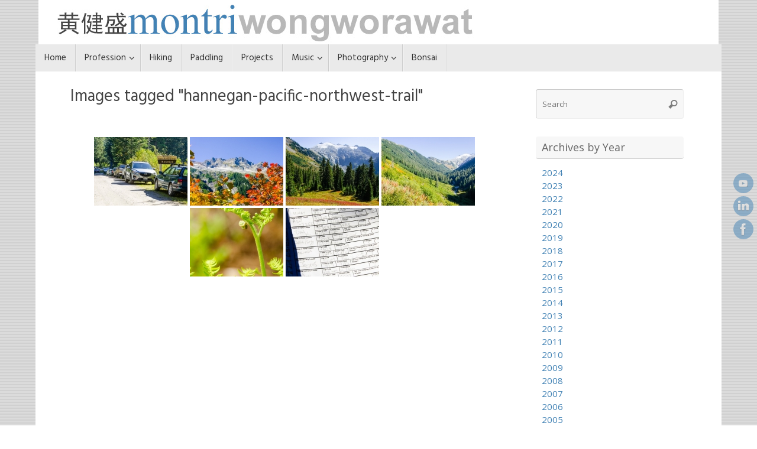

--- FILE ---
content_type: text/html; charset=UTF-8
request_url: https://montriwongworawat.com/ngg_tag/hannegan-pacific-northwest-trail/
body_size: 35077
content:
<!DOCTYPE html>
<html lang="en-US">
<head>
<meta name="viewport" content="width=device-width, user-scalable=yes, initial-scale=1.0, minimum-scale=1.0, maximum-scale=3.0">
<meta http-equiv="Content-Type" content="text/html; charset=UTF-8" />
<link rel="profile" href="http://gmpg.org/xfn/11" />
<link rel="pingback" href="https://montriwongworawat.com/press/xmlrpc.php" />
<meta name='robots' content='index, follow, max-image-preview:large, max-snippet:-1, max-video-preview:-1' />
	<style>img:is([sizes="auto" i], [sizes^="auto," i]) { contain-intrinsic-size: 3000px 1500px }</style>
	
	<!-- This site is optimized with the Yoast SEO plugin v26.5 - https://yoast.com/wordpress/plugins/seo/ -->
	<title>Hannegan Pacific Northwest Trail -</title>
	<meta name="description" content="," />
	<link rel="canonical" href="https://montriwongworawat.com/ngg_tag/hannegan-pacific-northwest-trail/" />
	<meta property="og:locale" content="en_US" />
	<meta property="og:type" content="article" />
	<meta property="og:title" content="Hannegan Pacific Northwest Trail -" />
	<meta property="og:description" content="," />
	<meta property="og:url" content="https://montriwongworawat.com/ngg_tag/hannegan-pacific-northwest-trail/" />
	<script type="application/ld+json" class="yoast-schema-graph">{"@context":"https://schema.org","@graph":[{"@type":"CollectionPage","@id":"https://montriwongworawat.com/ngg_tag/hannegan-pacific-northwest-trail/","url":"https://montriwongworawat.com/ngg_tag/hannegan-pacific-northwest-trail/","name":"Hannegan Pacific Northwest Trail -","isPartOf":{"@id":"https://montriwongworawat.com/#website"},"description":",","breadcrumb":{"@id":"https://montriwongworawat.com/ngg_tag/hannegan-pacific-northwest-trail/#breadcrumb"},"inLanguage":"en-US"},{"@type":"BreadcrumbList","@id":"https://montriwongworawat.com/ngg_tag/hannegan-pacific-northwest-trail/#breadcrumb","itemListElement":[{"@type":"ListItem","position":1,"name":"Montri Wongworawat","item":"https://montriwongworawat.com/"},{"@type":"ListItem","position":2,"name":"Hannegan Pacific Northwest Trail"}]},{"@type":"WebSite","@id":"https://montriwongworawat.com/#website","url":"https://montriwongworawat.com/","name":"","description":"","publisher":{"@id":"https://montriwongworawat.com/#/schema/person/c9df8e2e78378818ab21b2da7982eef2"},"potentialAction":[{"@type":"SearchAction","target":{"@type":"EntryPoint","urlTemplate":"https://montriwongworawat.com/?s={search_term_string}"},"query-input":{"@type":"PropertyValueSpecification","valueRequired":true,"valueName":"search_term_string"}}],"inLanguage":"en-US"},{"@type":["Person","Organization"],"@id":"https://montriwongworawat.com/#/schema/person/c9df8e2e78378818ab21b2da7982eef2","name":"Danny Wongworawat","image":{"@type":"ImageObject","inLanguage":"en-US","@id":"https://montriwongworawat.com/#/schema/person/image/","url":"https://secure.gravatar.com/avatar/c3128eef19aebf41e9b040822b3cdcb9d002eb88929f263a4fd6810658c33a7b?s=96&d=mm&r=g","contentUrl":"https://secure.gravatar.com/avatar/c3128eef19aebf41e9b040822b3cdcb9d002eb88929f263a4fd6810658c33a7b?s=96&d=mm&r=g","caption":"Danny Wongworawat"},"logo":{"@id":"https://montriwongworawat.com/#/schema/person/image/"},"sameAs":["https://montriwongworawat.com","https://www.facebook.com/dannywongworawat","https://x.com/dwongworawat"]}]}</script>
	<!-- / Yoast SEO plugin. -->


<link rel='dns-prefetch' href='//www.googletagmanager.com' />
<link rel='dns-prefetch' href='//stats.wp.com' />
<link rel='dns-prefetch' href='//fonts.googleapis.com' />
<link rel='dns-prefetch' href='//v0.wordpress.com' />
<link rel='preconnect' href='//i0.wp.com' />
<link rel='preconnect' href='//c0.wp.com' />
<link rel="alternate" type="application/rss+xml" title=" &raquo; Feed" href="https://montriwongworawat.com/feed/" />
<link rel="alternate" type="application/rss+xml" title=" &raquo; Comments Feed" href="https://montriwongworawat.com/comments/feed/" />
<script type="text/javascript">
/* <![CDATA[ */
window._wpemojiSettings = {"baseUrl":"https:\/\/s.w.org\/images\/core\/emoji\/16.0.1\/72x72\/","ext":".png","svgUrl":"https:\/\/s.w.org\/images\/core\/emoji\/16.0.1\/svg\/","svgExt":".svg","source":{"concatemoji":"https:\/\/montriwongworawat.com\/press\/wp-includes\/js\/wp-emoji-release.min.js?ver=785683f41ef0ad3139903f00ae84e792"}};
/*! This file is auto-generated */
!function(s,n){var o,i,e;function c(e){try{var t={supportTests:e,timestamp:(new Date).valueOf()};sessionStorage.setItem(o,JSON.stringify(t))}catch(e){}}function p(e,t,n){e.clearRect(0,0,e.canvas.width,e.canvas.height),e.fillText(t,0,0);var t=new Uint32Array(e.getImageData(0,0,e.canvas.width,e.canvas.height).data),a=(e.clearRect(0,0,e.canvas.width,e.canvas.height),e.fillText(n,0,0),new Uint32Array(e.getImageData(0,0,e.canvas.width,e.canvas.height).data));return t.every(function(e,t){return e===a[t]})}function u(e,t){e.clearRect(0,0,e.canvas.width,e.canvas.height),e.fillText(t,0,0);for(var n=e.getImageData(16,16,1,1),a=0;a<n.data.length;a++)if(0!==n.data[a])return!1;return!0}function f(e,t,n,a){switch(t){case"flag":return n(e,"\ud83c\udff3\ufe0f\u200d\u26a7\ufe0f","\ud83c\udff3\ufe0f\u200b\u26a7\ufe0f")?!1:!n(e,"\ud83c\udde8\ud83c\uddf6","\ud83c\udde8\u200b\ud83c\uddf6")&&!n(e,"\ud83c\udff4\udb40\udc67\udb40\udc62\udb40\udc65\udb40\udc6e\udb40\udc67\udb40\udc7f","\ud83c\udff4\u200b\udb40\udc67\u200b\udb40\udc62\u200b\udb40\udc65\u200b\udb40\udc6e\u200b\udb40\udc67\u200b\udb40\udc7f");case"emoji":return!a(e,"\ud83e\udedf")}return!1}function g(e,t,n,a){var r="undefined"!=typeof WorkerGlobalScope&&self instanceof WorkerGlobalScope?new OffscreenCanvas(300,150):s.createElement("canvas"),o=r.getContext("2d",{willReadFrequently:!0}),i=(o.textBaseline="top",o.font="600 32px Arial",{});return e.forEach(function(e){i[e]=t(o,e,n,a)}),i}function t(e){var t=s.createElement("script");t.src=e,t.defer=!0,s.head.appendChild(t)}"undefined"!=typeof Promise&&(o="wpEmojiSettingsSupports",i=["flag","emoji"],n.supports={everything:!0,everythingExceptFlag:!0},e=new Promise(function(e){s.addEventListener("DOMContentLoaded",e,{once:!0})}),new Promise(function(t){var n=function(){try{var e=JSON.parse(sessionStorage.getItem(o));if("object"==typeof e&&"number"==typeof e.timestamp&&(new Date).valueOf()<e.timestamp+604800&&"object"==typeof e.supportTests)return e.supportTests}catch(e){}return null}();if(!n){if("undefined"!=typeof Worker&&"undefined"!=typeof OffscreenCanvas&&"undefined"!=typeof URL&&URL.createObjectURL&&"undefined"!=typeof Blob)try{var e="postMessage("+g.toString()+"("+[JSON.stringify(i),f.toString(),p.toString(),u.toString()].join(",")+"));",a=new Blob([e],{type:"text/javascript"}),r=new Worker(URL.createObjectURL(a),{name:"wpTestEmojiSupports"});return void(r.onmessage=function(e){c(n=e.data),r.terminate(),t(n)})}catch(e){}c(n=g(i,f,p,u))}t(n)}).then(function(e){for(var t in e)n.supports[t]=e[t],n.supports.everything=n.supports.everything&&n.supports[t],"flag"!==t&&(n.supports.everythingExceptFlag=n.supports.everythingExceptFlag&&n.supports[t]);n.supports.everythingExceptFlag=n.supports.everythingExceptFlag&&!n.supports.flag,n.DOMReady=!1,n.readyCallback=function(){n.DOMReady=!0}}).then(function(){return e}).then(function(){var e;n.supports.everything||(n.readyCallback(),(e=n.source||{}).concatemoji?t(e.concatemoji):e.wpemoji&&e.twemoji&&(t(e.twemoji),t(e.wpemoji)))}))}((window,document),window._wpemojiSettings);
/* ]]> */
</script>
<style id='wp-emoji-styles-inline-css' type='text/css'>

	img.wp-smiley, img.emoji {
		display: inline !important;
		border: none !important;
		box-shadow: none !important;
		height: 1em !important;
		width: 1em !important;
		margin: 0 0.07em !important;
		vertical-align: -0.1em !important;
		background: none !important;
		padding: 0 !important;
	}
</style>
<link rel='stylesheet' id='wp-block-library-css' href='https://c0.wp.com/c/6.8.3/wp-includes/css/dist/block-library/style.min.css' type='text/css' media='all' />
<style id='classic-theme-styles-inline-css' type='text/css'>
/*! This file is auto-generated */
.wp-block-button__link{color:#fff;background-color:#32373c;border-radius:9999px;box-shadow:none;text-decoration:none;padding:calc(.667em + 2px) calc(1.333em + 2px);font-size:1.125em}.wp-block-file__button{background:#32373c;color:#fff;text-decoration:none}
</style>
<link rel='stylesheet' id='mediaelement-css' href='https://c0.wp.com/c/6.8.3/wp-includes/js/mediaelement/mediaelementplayer-legacy.min.css' type='text/css' media='all' />
<link rel='stylesheet' id='wp-mediaelement-css' href='https://c0.wp.com/c/6.8.3/wp-includes/js/mediaelement/wp-mediaelement.min.css' type='text/css' media='all' />
<style id='jetpack-sharing-buttons-style-inline-css' type='text/css'>
.jetpack-sharing-buttons__services-list{display:flex;flex-direction:row;flex-wrap:wrap;gap:0;list-style-type:none;margin:5px;padding:0}.jetpack-sharing-buttons__services-list.has-small-icon-size{font-size:12px}.jetpack-sharing-buttons__services-list.has-normal-icon-size{font-size:16px}.jetpack-sharing-buttons__services-list.has-large-icon-size{font-size:24px}.jetpack-sharing-buttons__services-list.has-huge-icon-size{font-size:36px}@media print{.jetpack-sharing-buttons__services-list{display:none!important}}.editor-styles-wrapper .wp-block-jetpack-sharing-buttons{gap:0;padding-inline-start:0}ul.jetpack-sharing-buttons__services-list.has-background{padding:1.25em 2.375em}
</style>
<style id='global-styles-inline-css' type='text/css'>
:root{--wp--preset--aspect-ratio--square: 1;--wp--preset--aspect-ratio--4-3: 4/3;--wp--preset--aspect-ratio--3-4: 3/4;--wp--preset--aspect-ratio--3-2: 3/2;--wp--preset--aspect-ratio--2-3: 2/3;--wp--preset--aspect-ratio--16-9: 16/9;--wp--preset--aspect-ratio--9-16: 9/16;--wp--preset--color--black: #000000;--wp--preset--color--cyan-bluish-gray: #abb8c3;--wp--preset--color--white: #ffffff;--wp--preset--color--pale-pink: #f78da7;--wp--preset--color--vivid-red: #cf2e2e;--wp--preset--color--luminous-vivid-orange: #ff6900;--wp--preset--color--luminous-vivid-amber: #fcb900;--wp--preset--color--light-green-cyan: #7bdcb5;--wp--preset--color--vivid-green-cyan: #00d084;--wp--preset--color--pale-cyan-blue: #8ed1fc;--wp--preset--color--vivid-cyan-blue: #0693e3;--wp--preset--color--vivid-purple: #9b51e0;--wp--preset--gradient--vivid-cyan-blue-to-vivid-purple: linear-gradient(135deg,rgba(6,147,227,1) 0%,rgb(155,81,224) 100%);--wp--preset--gradient--light-green-cyan-to-vivid-green-cyan: linear-gradient(135deg,rgb(122,220,180) 0%,rgb(0,208,130) 100%);--wp--preset--gradient--luminous-vivid-amber-to-luminous-vivid-orange: linear-gradient(135deg,rgba(252,185,0,1) 0%,rgba(255,105,0,1) 100%);--wp--preset--gradient--luminous-vivid-orange-to-vivid-red: linear-gradient(135deg,rgba(255,105,0,1) 0%,rgb(207,46,46) 100%);--wp--preset--gradient--very-light-gray-to-cyan-bluish-gray: linear-gradient(135deg,rgb(238,238,238) 0%,rgb(169,184,195) 100%);--wp--preset--gradient--cool-to-warm-spectrum: linear-gradient(135deg,rgb(74,234,220) 0%,rgb(151,120,209) 20%,rgb(207,42,186) 40%,rgb(238,44,130) 60%,rgb(251,105,98) 80%,rgb(254,248,76) 100%);--wp--preset--gradient--blush-light-purple: linear-gradient(135deg,rgb(255,206,236) 0%,rgb(152,150,240) 100%);--wp--preset--gradient--blush-bordeaux: linear-gradient(135deg,rgb(254,205,165) 0%,rgb(254,45,45) 50%,rgb(107,0,62) 100%);--wp--preset--gradient--luminous-dusk: linear-gradient(135deg,rgb(255,203,112) 0%,rgb(199,81,192) 50%,rgb(65,88,208) 100%);--wp--preset--gradient--pale-ocean: linear-gradient(135deg,rgb(255,245,203) 0%,rgb(182,227,212) 50%,rgb(51,167,181) 100%);--wp--preset--gradient--electric-grass: linear-gradient(135deg,rgb(202,248,128) 0%,rgb(113,206,126) 100%);--wp--preset--gradient--midnight: linear-gradient(135deg,rgb(2,3,129) 0%,rgb(40,116,252) 100%);--wp--preset--font-size--small: 13px;--wp--preset--font-size--medium: 20px;--wp--preset--font-size--large: 36px;--wp--preset--font-size--x-large: 42px;--wp--preset--spacing--20: 0.44rem;--wp--preset--spacing--30: 0.67rem;--wp--preset--spacing--40: 1rem;--wp--preset--spacing--50: 1.5rem;--wp--preset--spacing--60: 2.25rem;--wp--preset--spacing--70: 3.38rem;--wp--preset--spacing--80: 5.06rem;--wp--preset--shadow--natural: 6px 6px 9px rgba(0, 0, 0, 0.2);--wp--preset--shadow--deep: 12px 12px 50px rgba(0, 0, 0, 0.4);--wp--preset--shadow--sharp: 6px 6px 0px rgba(0, 0, 0, 0.2);--wp--preset--shadow--outlined: 6px 6px 0px -3px rgba(255, 255, 255, 1), 6px 6px rgba(0, 0, 0, 1);--wp--preset--shadow--crisp: 6px 6px 0px rgba(0, 0, 0, 1);}:where(.is-layout-flex){gap: 0.5em;}:where(.is-layout-grid){gap: 0.5em;}body .is-layout-flex{display: flex;}.is-layout-flex{flex-wrap: wrap;align-items: center;}.is-layout-flex > :is(*, div){margin: 0;}body .is-layout-grid{display: grid;}.is-layout-grid > :is(*, div){margin: 0;}:where(.wp-block-columns.is-layout-flex){gap: 2em;}:where(.wp-block-columns.is-layout-grid){gap: 2em;}:where(.wp-block-post-template.is-layout-flex){gap: 1.25em;}:where(.wp-block-post-template.is-layout-grid){gap: 1.25em;}.has-black-color{color: var(--wp--preset--color--black) !important;}.has-cyan-bluish-gray-color{color: var(--wp--preset--color--cyan-bluish-gray) !important;}.has-white-color{color: var(--wp--preset--color--white) !important;}.has-pale-pink-color{color: var(--wp--preset--color--pale-pink) !important;}.has-vivid-red-color{color: var(--wp--preset--color--vivid-red) !important;}.has-luminous-vivid-orange-color{color: var(--wp--preset--color--luminous-vivid-orange) !important;}.has-luminous-vivid-amber-color{color: var(--wp--preset--color--luminous-vivid-amber) !important;}.has-light-green-cyan-color{color: var(--wp--preset--color--light-green-cyan) !important;}.has-vivid-green-cyan-color{color: var(--wp--preset--color--vivid-green-cyan) !important;}.has-pale-cyan-blue-color{color: var(--wp--preset--color--pale-cyan-blue) !important;}.has-vivid-cyan-blue-color{color: var(--wp--preset--color--vivid-cyan-blue) !important;}.has-vivid-purple-color{color: var(--wp--preset--color--vivid-purple) !important;}.has-black-background-color{background-color: var(--wp--preset--color--black) !important;}.has-cyan-bluish-gray-background-color{background-color: var(--wp--preset--color--cyan-bluish-gray) !important;}.has-white-background-color{background-color: var(--wp--preset--color--white) !important;}.has-pale-pink-background-color{background-color: var(--wp--preset--color--pale-pink) !important;}.has-vivid-red-background-color{background-color: var(--wp--preset--color--vivid-red) !important;}.has-luminous-vivid-orange-background-color{background-color: var(--wp--preset--color--luminous-vivid-orange) !important;}.has-luminous-vivid-amber-background-color{background-color: var(--wp--preset--color--luminous-vivid-amber) !important;}.has-light-green-cyan-background-color{background-color: var(--wp--preset--color--light-green-cyan) !important;}.has-vivid-green-cyan-background-color{background-color: var(--wp--preset--color--vivid-green-cyan) !important;}.has-pale-cyan-blue-background-color{background-color: var(--wp--preset--color--pale-cyan-blue) !important;}.has-vivid-cyan-blue-background-color{background-color: var(--wp--preset--color--vivid-cyan-blue) !important;}.has-vivid-purple-background-color{background-color: var(--wp--preset--color--vivid-purple) !important;}.has-black-border-color{border-color: var(--wp--preset--color--black) !important;}.has-cyan-bluish-gray-border-color{border-color: var(--wp--preset--color--cyan-bluish-gray) !important;}.has-white-border-color{border-color: var(--wp--preset--color--white) !important;}.has-pale-pink-border-color{border-color: var(--wp--preset--color--pale-pink) !important;}.has-vivid-red-border-color{border-color: var(--wp--preset--color--vivid-red) !important;}.has-luminous-vivid-orange-border-color{border-color: var(--wp--preset--color--luminous-vivid-orange) !important;}.has-luminous-vivid-amber-border-color{border-color: var(--wp--preset--color--luminous-vivid-amber) !important;}.has-light-green-cyan-border-color{border-color: var(--wp--preset--color--light-green-cyan) !important;}.has-vivid-green-cyan-border-color{border-color: var(--wp--preset--color--vivid-green-cyan) !important;}.has-pale-cyan-blue-border-color{border-color: var(--wp--preset--color--pale-cyan-blue) !important;}.has-vivid-cyan-blue-border-color{border-color: var(--wp--preset--color--vivid-cyan-blue) !important;}.has-vivid-purple-border-color{border-color: var(--wp--preset--color--vivid-purple) !important;}.has-vivid-cyan-blue-to-vivid-purple-gradient-background{background: var(--wp--preset--gradient--vivid-cyan-blue-to-vivid-purple) !important;}.has-light-green-cyan-to-vivid-green-cyan-gradient-background{background: var(--wp--preset--gradient--light-green-cyan-to-vivid-green-cyan) !important;}.has-luminous-vivid-amber-to-luminous-vivid-orange-gradient-background{background: var(--wp--preset--gradient--luminous-vivid-amber-to-luminous-vivid-orange) !important;}.has-luminous-vivid-orange-to-vivid-red-gradient-background{background: var(--wp--preset--gradient--luminous-vivid-orange-to-vivid-red) !important;}.has-very-light-gray-to-cyan-bluish-gray-gradient-background{background: var(--wp--preset--gradient--very-light-gray-to-cyan-bluish-gray) !important;}.has-cool-to-warm-spectrum-gradient-background{background: var(--wp--preset--gradient--cool-to-warm-spectrum) !important;}.has-blush-light-purple-gradient-background{background: var(--wp--preset--gradient--blush-light-purple) !important;}.has-blush-bordeaux-gradient-background{background: var(--wp--preset--gradient--blush-bordeaux) !important;}.has-luminous-dusk-gradient-background{background: var(--wp--preset--gradient--luminous-dusk) !important;}.has-pale-ocean-gradient-background{background: var(--wp--preset--gradient--pale-ocean) !important;}.has-electric-grass-gradient-background{background: var(--wp--preset--gradient--electric-grass) !important;}.has-midnight-gradient-background{background: var(--wp--preset--gradient--midnight) !important;}.has-small-font-size{font-size: var(--wp--preset--font-size--small) !important;}.has-medium-font-size{font-size: var(--wp--preset--font-size--medium) !important;}.has-large-font-size{font-size: var(--wp--preset--font-size--large) !important;}.has-x-large-font-size{font-size: var(--wp--preset--font-size--x-large) !important;}
:where(.wp-block-post-template.is-layout-flex){gap: 1.25em;}:where(.wp-block-post-template.is-layout-grid){gap: 1.25em;}
:where(.wp-block-columns.is-layout-flex){gap: 2em;}:where(.wp-block-columns.is-layout-grid){gap: 2em;}
:root :where(.wp-block-pullquote){font-size: 1.5em;line-height: 1.6;}
</style>
<link rel='stylesheet' id='photoswipe-core-css-css' href='https://montriwongworawat.com/press/wp-content/plugins/photoswipe-masonry/photoswipe-dist/photoswipe.css?ver=785683f41ef0ad3139903f00ae84e792' type='text/css' media='all' />
<link rel='stylesheet' id='pswp-skin-css' href='https://montriwongworawat.com/press/wp-content/plugins/photoswipe-masonry/photoswipe-dist/default-skin/default-skin.css?ver=785683f41ef0ad3139903f00ae84e792' type='text/css' media='all' />
<link rel='stylesheet' id='yumprint-recipe-theme-layout-css' href='https://montriwongworawat.com/press/wp-content/plugins/recipe-card/css/layout.css?ver=785683f41ef0ad3139903f00ae84e792' type='text/css' media='all' />
<link rel='stylesheet' id='ngg_trigger_buttons-css' href='https://montriwongworawat.com/press/wp-content/plugins/nextgen-gallery/static/GalleryDisplay/trigger_buttons.css?ver=3.59.12' type='text/css' media='all' />
<link rel='stylesheet' id='shutter-0-css' href='https://montriwongworawat.com/press/wp-content/plugins/nextgen-gallery/static/Lightbox/shutter/shutter.css?ver=3.59.12' type='text/css' media='all' />
<link rel='stylesheet' id='fontawesome_v4_shim_style-css' href='https://montriwongworawat.com/press/wp-content/plugins/nextgen-gallery/static/FontAwesome/css/v4-shims.min.css?ver=785683f41ef0ad3139903f00ae84e792' type='text/css' media='all' />
<link rel='stylesheet' id='fontawesome-css' href='https://montriwongworawat.com/press/wp-content/plugins/nextgen-gallery/static/FontAwesome/css/all.min.css?ver=785683f41ef0ad3139903f00ae84e792' type='text/css' media='all' />
<link rel='stylesheet' id='nextgen_pagination_style-css' href='https://montriwongworawat.com/press/wp-content/plugins/nextgen-gallery/static/GalleryDisplay/pagination_style.css?ver=3.59.12' type='text/css' media='all' />
<link rel='stylesheet' id='nextgen_basic_thumbnails_style-css' href='https://montriwongworawat.com/press/wp-content/plugins/nextgen-gallery/static/Thumbnails/nextgen_basic_thumbnails.css?ver=3.59.12' type='text/css' media='all' />
<link rel='stylesheet' id='tempera-fonts-css' href='https://montriwongworawat.com/press/wp-content/themes/tempera/fonts/fontfaces.css?ver=1.8.3' type='text/css' media='all' />
<link rel='stylesheet' id='tempera-googlefonts-css' href='//fonts.googleapis.com/css?family=Open+Sans|Hind' type='text/css' media='screen' />
<link rel='stylesheet' id='tempera-style-css' href='https://montriwongworawat.com/press/wp-content/themes/tempera/style.css?ver=1.8.3' type='text/css' media='all' />
<style id='tempera-style-inline-css' type='text/css'>
#header, #main, #topbar-inner { max-width: 1160px; } #container.one-column { } #container.two-columns-right #secondary { width:260px; float:right; } #container.two-columns-right #content { width:calc(100% - 319px); float:left; } #container.two-columns-left #primary { width:260px; float:left; } #container.two-columns-left #content { width:calc(100% - 319px); float:right; } #container.three-columns-right .sidey { width:130px; float:left; } #container.three-columns-right #primary { margin-left:29.5px; margin-right:29.5px; } #container.three-columns-right #content { width: calc(100% - 319px); float:left;} #container.three-columns-left .sidey { width:130px; float:left; } #container.three-columns-left #secondary {margin-left:29.5px; margin-right:29.5px; } #container.three-columns-left #content { width: calc(100% - 319px); float:right; } #container.three-columns-sided .sidey { width:130px; float:left; } #container.three-columns-sided #secondary { float:right; } #container.three-columns-sided #content { width: calc(100% - 378px); float:right; margin: 0 189px 0 -1160px; } body { font-family: "Open Sans"; } #content h1.entry-title a, #content h2.entry-title a, #content h1.entry-title , #content h2.entry-title { font-family: "Hind"; } .widget-title, .widget-title a { font-family: "Open Sans"; } .entry-content h1, .entry-content h2, .entry-content h3, .entry-content h4, .entry-content h5, .entry-content h6, #comments #reply-title, .nivo-caption h2, #front-text1 h2, #front-text2 h2, .column-header-image, .column-header-noimage { font-family: "Hind"; } #site-title span a { font-family: "Hind"; } #access ul li a, #access ul li a span { font-family: "Hind"; } body { color: #444444; background-color: #171717 } a { color: #4282b4; } a:hover,.entry-meta span a:hover, .comments-link a:hover { color: #4282b4; } #header { ; } #site-title span a { color:#4282b4; } #site-description { color:#999999; } .socials a { background-color: #4282b4; } .socials .socials-hover { background-color: #a36a3c; } /* Main menu top level */ #access a, #nav-toggle span, li.menu-main-search .searchform input[type="search"] { color: #333333; } li.menu-main-search .searchform input[type="search"] { background-color: #ffffff; border-left-color: #cccccc; } #access, #nav-toggle {background-color: #EAEAEA; } #access > .menu > ul > li > a > span { border-color: #cccccc; -webkit-box-shadow: 1px 0 0 #ffffff; box-shadow: 1px 0 0 #ffffff; } /*.rtl #access > .menu > ul > li > a > span { -webkit-box-shadow: -1px 0 0 #ffffff; box-shadow: -1px 0 0 #ffffff; } */ #access a:hover {background-color: #f7f7f7; } #access ul li.current_page_item > a, #access ul li.current-menu-item > a, #access ul li.current_page_ancestor > a, #access ul li.current-menu-ancestor > a { background-color: #f7f7f7; } /* Main menu Submenus */ #access > .menu > ul > li > ul:before {border-bottom-color:#2D2D2D;} #access ul ul ul li:first-child:before { border-right-color:#2D2D2D;} #access ul ul li { background-color:#2D2D2D; border-top-color:#3b3b3b; border-bottom-color:#222222} #access ul ul li a{color:#BBBBBB} #access ul ul li a:hover{background:#3b3b3b} #access ul ul li.current_page_item > a, #access ul ul li.current-menu-item > a, #access ul ul li.current_page_ancestor > a, #access ul ul li.current-menu-ancestor > a { background-color:#3b3b3b; } #topbar { background-color: #000000;border-bottom-color:#282828; box-shadow:3px 0 3px #000000; } .topmenu ul li a, .topmenu .searchsubmit { color: #CCCCCC; } .topmenu ul li a:hover, .topmenu .searchform input[type="search"] { color: #EEEEEE; border-bottom-color: rgba( 66,130,180, 0.5); } #main { background-color: #FFFFFF; } #author-info, #entry-author-info, #content .page-title { border-color: #4282b4; background: #F7F7F7; } #entry-author-info #author-avatar, #author-info #author-avatar { border-color: #EEEEEE; } .sidey .widget-container { color: #333333; ; } .sidey .widget-title { color: #666666; background-color: #F7F7F7;border-color:#cfcfcf;} .sidey .widget-container a {} .sidey .widget-container a:hover {} .entry-content h1, .entry-content h2, .entry-content h3, .entry-content h4, .entry-content h5, .entry-content h6 { color: #444444; } .sticky .entry-header {border-color:#4282b4 } .entry-title, .entry-title a { color: #444444; } .entry-title a:hover { color: #000000; } #content span.entry-format { color: #333333; background-color: #EAEAEA; } #footer { color: #AAAAAA; ; } #footer2 { color: #AAAAAA; background-color: #F7F7F7; } #footer a { ; } #footer a:hover { ; } #footer2 a, .footermenu ul li:after { ; } #footer2 a:hover { ; } #footer .widget-container { color: #333333; ; } #footer .widget-title { color: #666666; background-color: #F7F7F7;border-color:#cfcfcf } a.continue-reading-link, #cryout_ajax_more_trigger { color:#333333; background:#EAEAEA; border-bottom-color:#4282b4; } a.continue-reading-link:hover { border-bottom-color:#a36a3c; } a.continue-reading-link i.crycon-right-dir {color:#4282b4} a.continue-reading-link:hover i.crycon-right-dir {color:#a36a3c} .page-link a, .page-link > span > em {border-color:#CCCCCC} .columnmore a {background:#4282b4;color:#F7F7F7} .columnmore a:hover {background:#a36a3c;} .button, #respond .form-submit input#submit, input[type="submit"], input[type="reset"] { background-color: #4282b4; } .button:hover, #respond .form-submit input#submit:hover { background-color: #a36a3c; } .entry-content tr th, .entry-content thead th { color: #444444; } .entry-content table, .entry-content fieldset, .entry-content tr td, .entry-content tr th, .entry-content thead th { border-color: #CCCCCC; } .entry-content tr.even td { background-color: #F7F7F7 !important; } hr { border-color: #CCCCCC; } input[type="text"], input[type="password"], input[type="email"], textarea, select, input[type="color"],input[type="date"],input[type="datetime"],input[type="datetime-local"],input[type="month"],input[type="number"],input[type="range"], input[type="search"],input[type="tel"],input[type="time"],input[type="url"],input[type="week"] { background-color: #F7F7F7; border-color: #CCCCCC #EEEEEE #EEEEEE #CCCCCC; color: #444444; } input[type="submit"], input[type="reset"] { color: #FFFFFF; background-color: #4282b4; } input[type="text"]:hover, input[type="password"]:hover, input[type="email"]:hover, textarea:hover, input[type="color"]:hover, input[type="date"]:hover, input[type="datetime"]:hover, input[type="datetime-local"]:hover, input[type="month"]:hover, input[type="number"]:hover, input[type="range"]:hover, input[type="search"]:hover, input[type="tel"]:hover, input[type="time"]:hover, input[type="url"]:hover, input[type="week"]:hover { background-color: rgba(247,247,247,0.4); } .entry-content pre { border-color: #CCCCCC; border-bottom-color:#4282b4;} .entry-content code { background-color:#F7F7F7;} .entry-content blockquote { border-color: #EEEEEE; } abbr, acronym { border-color: #444444; } .comment-meta a { color: #444444; } #respond .form-allowed-tags { color: #999999; } .entry-meta .crycon-metas:before {color:#CCCCCC;} .entry-meta span a, .comments-link a, .entry-meta {color:#666666;} .entry-meta span a:hover, .comments-link a:hover {} .nav-next a:hover {} .nav-previous a:hover { } .pagination { border-color:#ededed;} .pagination span, .pagination a { background:#F7F7F7; border-left-color:#dddddd; border-right-color:#ffffff; } .pagination a:hover { background: #ffffff; } #searchform input[type="text"] {color:#999999;} .caption-accented .wp-caption { background-color:rgba(66,130,180,0.8); color:#FFFFFF} .tempera-image-one .entry-content img[class*='align'], .tempera-image-one .entry-summary img[class*='align'], .tempera-image-two .entry-content img[class*='align'], .tempera-image-two .entry-summary img[class*='align'], .tempera-image-one .entry-content [class*='wp-block'][class*='align'] img, .tempera-image-one .entry-summary [class*='wp-block'][class*='align'] img, .tempera-image-two .entry-content [class*='wp-block'][class*='align'] img, .tempera-image-two .entry-summary [class*='wp-block'][class*='align'] img { border-color:#4282b4;} html { font-size:15px; line-height:1.5; } .entry-content, .entry-summary, #frontpage blockquote { text-align:inherit; } .entry-content, .entry-summary, .widget-area { ; } #bg_image {display:block;margin:0 auto;} #content h1.entry-title, #content h2.entry-title { font-size:28px ;} .widget-title, .widget-title a { font-size:18px ;} h1 { font-size: 1.684em; } h2 { font-size: 1.468em; } h3 { font-size: 1.252em; } h4 { font-size: 1.036em; } h5 { font-size: 0.82em; } h6 { font-size: 0.604em; } #site-title { font-size:38px ;} #access ul li a, li.menu-main-search .searchform input[type="search"] { font-size:15px ;} .nocomments, .nocomments2 {display:none;} .comments-link span { display:none;} #header-container > div { margin:0px 0 0 0px;} .entry-content p, .entry-content ul, .entry-content ol, .entry-content dd, .entry-content pre, .entry-content hr, .entry-summary p, .commentlist p { margin-bottom: 1.0em; } header.entry-header > .entry-meta { display: none; } #toTop {background:#FFFFFF;margin-left:1310px;} #toTop:hover .crycon-back2top:before {color:#a36a3c;} @media (max-width: 1205px) { #footer2 #toTop { position: relative; margin-left: auto !important; margin-right: auto !important; bottom: 0; display: block; width: 45px; border-radius: 4px 4px 0 0; opacity: 1; } } #main {margin-top:0px; } #forbottom {margin-left: 59px; margin-right: 59px;} #header-widget-area { width: 33%; } #branding { height:75px; } @media (max-width: 1920px) {#branding, #bg_image { display: block; height:auto; max-width:100%; min-height:inherit !important; display: block; } } 
/* Tempera Custom CSS */
</style>
<link rel='stylesheet' id='tempera-mobile-css' href='https://montriwongworawat.com/press/wp-content/themes/tempera/styles/style-mobile.css?ver=1.8.3' type='text/css' media='all' />
<script type="text/javascript" src="https://c0.wp.com/c/6.8.3/wp-includes/js/jquery/jquery.min.js" id="jquery-core-js"></script>
<script type="text/javascript" src="https://c0.wp.com/c/6.8.3/wp-includes/js/jquery/jquery-migrate.min.js" id="jquery-migrate-js"></script>
<script type="text/javascript" src="https://montriwongworawat.com/press/wp-content/plugins/photoswipe-masonry/photoswipe-dist/photoswipe.min.js?ver=785683f41ef0ad3139903f00ae84e792" id="photoswipe-js"></script>
<script type="text/javascript" src="https://montriwongworawat.com/press/wp-content/plugins/photoswipe-masonry/photoswipe-masonry.js?ver=785683f41ef0ad3139903f00ae84e792" id="photoswipe-masonry-js-js"></script>
<script type="text/javascript" src="https://montriwongworawat.com/press/wp-content/plugins/photoswipe-masonry/photoswipe-dist/photoswipe-ui-default.min.js?ver=785683f41ef0ad3139903f00ae84e792" id="photoswipe-ui-default-js"></script>
<script type="text/javascript" src="https://montriwongworawat.com/press/wp-content/plugins/photoswipe-masonry/masonry.pkgd.min.js?ver=785683f41ef0ad3139903f00ae84e792" id="photoswipe-masonry-js"></script>
<script type="text/javascript" src="https://montriwongworawat.com/press/wp-content/plugins/photoswipe-masonry/imagesloaded.pkgd.min.js?ver=785683f41ef0ad3139903f00ae84e792" id="photoswipe-imagesloaded-js"></script>
<script type="text/javascript" src="https://montriwongworawat.com/press/wp-content/plugins/recipe-card/js/post.js?ver=785683f41ef0ad3139903f00ae84e792" id="yumprint-recipe-post-js"></script>
<script type="text/javascript" id="photocrati_ajax-js-extra">
/* <![CDATA[ */
var photocrati_ajax = {"url":"https:\/\/montriwongworawat.com\/press\/index.php?photocrati_ajax=1","rest_url":"https:\/\/montriwongworawat.com\/wp-json\/","wp_home_url":"https:\/\/montriwongworawat.com","wp_site_url":"https:\/\/montriwongworawat.com\/press","wp_root_url":"https:\/\/montriwongworawat.com","wp_plugins_url":"https:\/\/montriwongworawat.com\/press\/wp-content\/plugins","wp_content_url":"https:\/\/montriwongworawat.com\/press\/wp-content","wp_includes_url":"https:\/\/montriwongworawat.com\/press\/wp-includes\/","ngg_param_slug":"nggallery","rest_nonce":"43ef90f563"};
/* ]]> */
</script>
<script type="text/javascript" src="https://montriwongworawat.com/press/wp-content/plugins/nextgen-gallery/static/Legacy/ajax.min.js?ver=3.59.12" id="photocrati_ajax-js"></script>
<script type="text/javascript" src="https://montriwongworawat.com/press/wp-content/plugins/nextgen-gallery/static/FontAwesome/js/v4-shims.min.js?ver=5.3.1" id="fontawesome_v4_shim-js"></script>
<script type="text/javascript" defer crossorigin="anonymous" data-auto-replace-svg="false" data-keep-original-source="false" data-search-pseudo-elements src="https://montriwongworawat.com/press/wp-content/plugins/nextgen-gallery/static/FontAwesome/js/all.min.js?ver=5.3.1" id="fontawesome-js"></script>
<script type="text/javascript" src="https://montriwongworawat.com/press/wp-content/plugins/nextgen-gallery/static/Thumbnails/nextgen_basic_thumbnails.js?ver=3.59.12" id="nextgen_basic_thumbnails_script-js"></script>

<!-- Google tag (gtag.js) snippet added by Site Kit -->
<!-- Google Analytics snippet added by Site Kit -->
<script type="text/javascript" src="https://www.googletagmanager.com/gtag/js?id=GT-M3LW4KM" id="google_gtagjs-js" async></script>
<script type="text/javascript" id="google_gtagjs-js-after">
/* <![CDATA[ */
window.dataLayer = window.dataLayer || [];function gtag(){dataLayer.push(arguments);}
gtag("set","linker",{"domains":["montriwongworawat.com"]});
gtag("js", new Date());
gtag("set", "developer_id.dZTNiMT", true);
gtag("config", "GT-M3LW4KM");
/* ]]> */
</script>
<link rel="https://api.w.org/" href="https://montriwongworawat.com/wp-json/" /><link rel="alternate" title="JSON" type="application/json" href="https://montriwongworawat.com/wp-json/wp/v2/posts/0" /><link rel="EditURI" type="application/rsd+xml" title="RSD" href="https://montriwongworawat.com/press/xmlrpc.php?rsd" />

<link rel="alternate" title="oEmbed (JSON)" type="application/json+oembed" href="https://montriwongworawat.com/wp-json/oembed/1.0/embed?url" />
<link rel="alternate" title="oEmbed (XML)" type="text/xml+oembed" href="https://montriwongworawat.com/wp-json/oembed/1.0/embed?url&#038;format=xml" />
<meta name="generator" content="Site Kit by Google 1.162.1" /><script type="text/javascript">
	window.yumprintRecipePlugin = "https://montriwongworawat.com/press/wp-content/plugins/recipe-card";
	window.yumprintRecipeAjaxUrl = "https://montriwongworawat.com/press/wp-admin/admin-ajax.php";
	window.yumprintRecipeUrl = "https://montriwongworawat.com/press/";
</script><!--[if lte IE 8]>
<script type="text/javascript">
    window.yumprintRecipeDisabled = true;
</script>
<![endif]-->
<style type="text/css">    .blog-yumprint-recipe .blog-yumprint-recipe-title {
    	color: rgb(70,35,25);
    }
    .blog-yumprint-recipe .blog-yumprint-subheader, .blog-yumprint-recipe .blog-yumprint-infobar-section-title, .blog-yumprint-recipe .blog-yumprint-infobox-section-title, .blog-yumprint-nutrition-section-title {
        color: rgb(97,61,32);
    }
    .blog-yumprint-recipe .blog-yumprint-save, .blog-yumprint-recipe .blog-yumprint-header .blog-yumprint-save a {
    	background-color: #945D31;
    	color: #ffffff !important;
    }
    .blog-yumprint-recipe .blog-yumprint-save:hover, .blog-yumprint-recipe .blog-yumprint-header .blog-yumprint-save:hover a {
    	background-color: #ae6d39;
    }
    .blog-yumprint-recipe .blog-yumprint-adapted-link, .blog-yumprint-nutrition-more, .blog-yumprint-report-error {
        color: #945D31;
    }
    .blog-yumprint-recipe .blog-yumprint-infobar-section-data, .blog-yumprint-recipe .blog-yumprint-infobox-section-data, .blog-yumprint-recipe .blog-yumprint-adapted, .blog-yumprint-recipe .blog-yumprint-author, .blog-yumprint-recipe .blog-yumprint-serves, .blog-yumprint-nutrition-section-data {
        color: #8C8C8C;
    }
    .blog-yumprint-recipe .blog-yumprint-recipe-summary, .blog-yumprint-recipe .blog-yumprint-ingredient-item, .blog-yumprint-recipe .blog-yumprint-method-item, .blog-yumprint-recipe .blog-yumprint-note-item, .blog-yumprint-write-review, .blog-yumprint-nutrition-box {
        color: rgb(102,102,102);
    }
    .blog-yumprint-write-review:hover, .blog-yumprint-nutrition-more:hover, .blog-yumprint-recipe .blog-yumprint-adapted-link:hover {
        color: #ae6d39;
    }
    .blog-yumprint-recipe .blog-yumprint-nutrition-bar:hover .blog-yumprint-nutrition-section-title {
        color: #7a4d28;
    }
    .blog-yumprint-recipe .blog-yumprint-nutrition-bar:hover .blog-yumprint-nutrition-section-data {
        color: #a6a6a6;
    }

    .blog-yumprint-recipe .blog-yumprint-print {
    	background-color: #BEBEBE;
    	color: #ffffff;
    }
    .blog-yumprint-recipe .blog-yumprint-print:hover {
    	background-color: #d8d8d8;
    }
    .blog-yumprint-recipe {
    	background-color: #F4F4F4;
    	border-color: #DCDCDC;
    	border-style: solid;
    	border-width: 1px;
    	border-radius: 0px;
    }
    .blog-yumprint-recipe .blog-yumprint-recipe-contents {
    	border-top-color: #DCDCDC;
    	border-top-width: 1px;
    	border-top-style: solid;
    }
    .blog-yumprint-recipe .blog-yumprint-info-bar, .blog-yumprint-recipe .blog-yumprint-nutrition-bar, .blog-yumprint-nutrition-border {
    	border-top-color: #DCDCDC;
    	border-top-width: 1px;
    	border-top-style: solid;
    }
    .blog-yumprint-nutrition-line, .blog-yumprint-nutrition-thick-line, .blog-yumprint-nutrition-very-thick-line {
    	border-top-color: #DCDCDC;
    }
    .blog-yumprint-recipe .blog-yumprint-info-box, .blog-yumprint-nutrition-box {
    	background-color: #FAFAFA;
    	border-color: #DCDCDC;
    	border-style: solid;
    	border-width: 1px;
    	border-radius: 0px;
    }
    .blog-yumprint-recipe .blog-yumprint-recipe-title {
		font-family: Helvetica Neue,Helvetica,Arial,sans-serif, Helvetica Neue, Helvetica, Tahoma, Sans Serif, Sans;
		font-size: 22px;
		font-weight: normal;
		font-style: normal;
		text-transform: none;
		text-decoration: none;
    }
    .blog-yumprint-recipe .blog-yumprint-subheader {
		font-family: Helvetica Neue,Helvetica,Arial,sans-serif, Helvetica Neue, Helvetica, Tahoma, Sans Serif, Sans;
		font-size: 18px;
		font-weight: normal;
		font-style: normal;
		text-transform: none;
		text-decoration: none;
    }
    .blog-yumprint-recipe .blog-yumprint-recipe-summary, .blog-yumprint-recipe .blog-yumprint-ingredients, .blog-yumprint-recipe .blog-yumprint-methods, .blog-yumprint-recipe .blog-yumprint-notes, .blog-yumprint-write-review, .blog-yumprint-nutrition-box {
		font-family: Helvetica Neue,Helvetica,Arial,sans-serif, Helvetica Neue, Helvetica, Tahoma, Sans Serif, Sans;
		font-size: 14px;
		font-weight: normal;
		font-style: normal;
		text-transform: none;
		text-decoration: none;
    }
    .blog-yumprint-recipe .blog-yumprint-info-bar, .blog-yumprint-recipe .blog-yumprint-info-box, .blog-yumprint-recipe .blog-yumprint-adapted, .blog-yumprint-recipe .blog-yumprint-author, .blog-yumprint-recipe .blog-yumprint-serves, .blog-yumprint-recipe .blog-yumprint-infobar-section-title, .blog-yumprint-recipe .blog-yumprint-infobox-section-title,.blog-yumprint-recipe .blog-yumprint-nutrition-bar, .blog-yumprint-nutrition-section-title, .blog-yumprint-nutrition-more {
		font-family: Helvetica Neue,Helvetica,Arial,sans-serif, Helvetica Neue, Helvetica, Tahoma, Sans Serif, Sans;
		font-size: 14px;
		font-weight: normal;
		font-style: normal;
		text-transform: none;
		text-decoration: none;
    }
    .blog-yumprint-recipe .blog-yumprint-action {
		font-family: Helvetica Neue,Helvetica,Arial,sans-serif, Helvetica Neue, Helvetica, Tahoma, Sans Serif, Sans;
		font-size: 13px;
		font-weight: normal;
		font-style: normal;
		text-transform: none;
		text-decoration: none;
    }    </style>	<style>img#wpstats{display:none}</style>
		<style type="text/css" id="custom-background-css">
body.custom-background { background-color: #ffffff; background-image: url("https://montriwongworawat.com/press/wp-content/uploads/tile.gif"); background-position: left top; background-size: auto; background-repeat: repeat; background-attachment: scroll; }
</style>
		<!--[if lt IE 9]>
	<script>
	document.createElement('header');
	document.createElement('nav');
	document.createElement('section');
	document.createElement('article');
	document.createElement('aside');
	document.createElement('footer');
	</script>
	<![endif]-->
	</head>
<body class="wp-singular -template-default page page-id- custom-background wp-theme-tempera tempera-image-none caption-dark tempera-comment-placeholders tempera-menu-left tempera-topbarhide">

	<a class="skip-link screen-reader-text" href="#main" title="Skip to content"> Skip to content </a>
	
<div id="wrapper" class="hfeed">
<div id="topbar" ><div id="topbar-inner">  </div></div>
<div class="socials" id="srights">
			<a  target="_blank"  href="http://www.youtube.com/user/wongworawat"
			class="socialicons social-YouTube" title="YouTube">
				<img alt="YouTube" src="https://montriwongworawat.com/press/wp-content/themes/tempera/images/socials/YouTube.png" />
			</a>
			<a  target="_blank"  href="http://www.linkedin.com/in/montriwongworawat"
			class="socialicons social-LinkedIn" title="LinkedIn">
				<img alt="LinkedIn" src="https://montriwongworawat.com/press/wp-content/themes/tempera/images/socials/LinkedIn.png" />
			</a>
			<a  target="_blank"  href="https://www.facebook.com/dannywongworawat"
			class="socialicons social-Facebook" title="Facebook">
				<img alt="Facebook" src="https://montriwongworawat.com/press/wp-content/themes/tempera/images/socials/Facebook.png" />
			</a></div>
<div id="header-full">
	<header id="header">
		<div id="masthead">
			<div id="branding" role="banner" >
				<img id="bg_image" alt="" title="" src="https://montriwongworawat.com/press/wp-content/uploads/Logo-for-tempera.jpg"  />	<div id="header-container">
	<a href="https://montriwongworawat.com/" id="linky"></a></div>								<div style="clear:both;"></div>
			</div><!-- #branding -->
			<button id="nav-toggle"><span>&nbsp;</span></button>
			<nav id="access" class="jssafe" role="navigation">
					<div class="skip-link screen-reader-text"><a href="#content" title="Skip to content">
		Skip to content	</a></div>
	<div id="prime_nav" class="menu"><ul>
<li ><a href="https://montriwongworawat.com/"><span>Home</span></a></li><li class="page_item page-item-2 page_item_has_children"><a href="https://montriwongworawat.com/profession/"><span>Profession</span></a>
<ul class='children'>
	<li class="page_item page-item-24"><a href="https://montriwongworawat.com/profession/education/"><span>Education</span></a></li>
	<li class="page_item page-item-197"><a href="https://montriwongworawat.com/profession/certifications/"><span>Certifications</span></a></li>
	<li class="page_item page-item-10"><a href="https://montriwongworawat.com/profession/curriculumvitae/"><span>Curriculum Vitae</span></a></li>
</ul>
</li>
<li class="page_item page-item-214"><a href="https://montriwongworawat.com/hiking/"><span>Hiking</span></a></li>
<li class="page_item page-item-229"><a href="https://montriwongworawat.com/paddling/"><span>Paddling</span></a></li>
<li class="page_item page-item-493"><a href="https://montriwongworawat.com/projects/"><span>Projects</span></a></li>
<li class="page_item page-item-231 page_item_has_children"><a href="https://montriwongworawat.com/music/"><span>Music</span></a>
<ul class='children'>
	<li class="page_item page-item-2601"><a href="https://montriwongworawat.com/music/performances/"><span>Performances</span></a></li>
	<li class="page_item page-item-2635"><a href="https://montriwongworawat.com/music/recordings/"><span>Recordings</span></a></li>
	<li class="page_item page-item-2666"><a href="https://montriwongworawat.com/music/studying-the-guqin/"><span>Studying the Guqin</span></a></li>
</ul>
</li>
<li class="page_item page-item-216 page_item_has_children"><a href="https://montriwongworawat.com/photography/"><span>Photography</span></a>
<ul class='children'>
	<li class="page_item page-item-1227 page_item_has_children"><a href="https://montriwongworawat.com/photography/nature-galleries/"><span>Nature Galleries</span></a>
	<ul class='children'>
		<li class="page_item page-item-1247"><a href="https://montriwongworawat.com/photography/nature-galleries/sierra-nevada/"><span>Sierra Nevada</span></a></li>
		<li class="page_item page-item-1349"><a href="https://montriwongworawat.com/photography/nature-galleries/southwest/"><span>Southwest</span></a></li>
		<li class="page_item page-item-1470"><a href="https://montriwongworawat.com/photography/nature-galleries/rockies/"><span>Rocky Mountains</span></a></li>
		<li class="page_item page-item-1485"><a href="https://montriwongworawat.com/photography/nature-galleries/pacific-northwest/"><span>Pacific Northwest</span></a></li>
		<li class="page_item page-item-1496"><a href="https://montriwongworawat.com/photography/nature-galleries/pacific-coast/"><span>Pacific Coast</span></a></li>
		<li class="page_item page-item-1571"><a href="https://montriwongworawat.com/photography/nature-galleries/islands/"><span>Islands</span></a></li>
		<li class="page_item page-item-1574"><a href="https://montriwongworawat.com/photography/nature-galleries/appalachians/"><span>Appalachians</span></a></li>
		<li class="page_item page-item-1609"><a href="https://montriwongworawat.com/photography/nature-galleries/other-places/"><span>Other Places</span></a></li>
	</ul>
</li>
	<li class="page_item page-item-1567"><a href="https://montriwongworawat.com/photography/black-and-white-gallery/"><span>Black and White Gallery</span></a></li>
</ul>
</li>
<li class="page_item page-item-376"><a href="https://montriwongworawat.com/bonsai/"><span>Bonsai</span></a></li>
</ul></div>
			</nav><!-- #access -->
		</div><!-- #masthead -->
	</header><!-- #header -->
</div><!-- #header-full -->

<div style="clear:both;height:0;"> </div>

<div id="main" class="main">
			<div  id="forbottom" >
		
		<div style="clear:both;"> </div>

				<section id="container" class="two-columns-right">

			<div id="content" role="main">
			
				
			<div id="post-0" class="post-0 page type-page status-publish hentry">
									<h1 class="entry-title">Images tagged &quot;hannegan-pacific-northwest-trail&quot;</h1>
				
				<div class="entry-content">
					<!-- default-view.php -->
<div
	class="ngg-galleryoverview default-view
	 ngg-ajax-pagination-none	"
	id="ngg-gallery-20f42634c4c026ca3b2ffef1f0577e61-1">

		<!-- Thumbnails -->
				<div id="ngg-image-0" class="ngg-gallery-thumbnail-box
											"
			>
						<div class="ngg-gallery-thumbnail">
			<a href="https://montriwongworawat.com/press/wp-content/gallery/2015northcascades/2015-09-12-104022-DSC_2934.jpg"
				title=""
				data-src="https://montriwongworawat.com/press/wp-content/gallery/2015northcascades/2015-09-12-104022-DSC_2934.jpg"
				data-thumbnail="https://montriwongworawat.com/press/wp-content/gallery/2015northcascades/thumbs/thumbs_2015-09-12-104022-DSC_2934.jpg"
				data-image-id="17928"
				data-title="Hannegan Pacific Northwest Trail parking"
				data-description=""
				data-image-slug="2015-09-12-104022-dsc_2934"
				class="shutterset_20f42634c4c026ca3b2ffef1f0577e61">
				<img
					title="Hannegan Pacific Northwest Trail parking"
					alt="Hannegan Pacific Northwest Trail parking"
					src="https://montriwongworawat.com/press/wp-content/gallery/2015northcascades/thumbs/thumbs_2015-09-12-104022-DSC_2934.jpg"
					width="158"
					height="116"
					style="max-width:100%;"
				/>
			</a>
		</div>
							</div>
			
				<div id="ngg-image-1" class="ngg-gallery-thumbnail-box
											"
			>
						<div class="ngg-gallery-thumbnail">
			<a href="https://montriwongworawat.com/press/wp-content/gallery/2015northcascades/2015-09-12-112202-DSC_2941.jpg"
				title=""
				data-src="https://montriwongworawat.com/press/wp-content/gallery/2015northcascades/2015-09-12-112202-DSC_2941.jpg"
				data-thumbnail="https://montriwongworawat.com/press/wp-content/gallery/2015northcascades/thumbs/thumbs_2015-09-12-112202-DSC_2941.jpg"
				data-image-id="17929"
				data-title="Mt. Sefrit and fall color"
				data-description=""
				data-image-slug="2015-09-12-112202-dsc_2941"
				class="shutterset_20f42634c4c026ca3b2ffef1f0577e61">
				<img
					title="Mt. Sefrit and fall color"
					alt="Mt. Sefrit and fall color"
					src="https://montriwongworawat.com/press/wp-content/gallery/2015northcascades/thumbs/thumbs_2015-09-12-112202-DSC_2941.jpg"
					width="158"
					height="116"
					style="max-width:100%;"
				/>
			</a>
		</div>
							</div>
			
				<div id="ngg-image-2" class="ngg-gallery-thumbnail-box
											"
			>
						<div class="ngg-gallery-thumbnail">
			<a href="https://montriwongworawat.com/press/wp-content/gallery/2015northcascades/2015-09-12-145710-DSC_3001.jpg"
				title=""
				data-src="https://montriwongworawat.com/press/wp-content/gallery/2015northcascades/2015-09-12-145710-DSC_3001.jpg"
				data-thumbnail="https://montriwongworawat.com/press/wp-content/gallery/2015northcascades/thumbs/thumbs_2015-09-12-145710-DSC_3001.jpg"
				data-image-id="17937"
				data-title="Above Hannegan Pass"
				data-description=""
				data-image-slug="2015-09-12-145710-dsc_3001"
				class="shutterset_20f42634c4c026ca3b2ffef1f0577e61">
				<img
					title="Above Hannegan Pass"
					alt="Above Hannegan Pass"
					src="https://montriwongworawat.com/press/wp-content/gallery/2015northcascades/thumbs/thumbs_2015-09-12-145710-DSC_3001.jpg"
					width="158"
					height="116"
					style="max-width:100%;"
				/>
			</a>
		</div>
							</div>
			
				<div id="ngg-image-3" class="ngg-gallery-thumbnail-box
											"
			>
						<div class="ngg-gallery-thumbnail">
			<a href="https://montriwongworawat.com/press/wp-content/gallery/2015northcascades/2015-09-12-160242-DSC_3002.jpg"
				title=""
				data-src="https://montriwongworawat.com/press/wp-content/gallery/2015northcascades/2015-09-12-160242-DSC_3002.jpg"
				data-thumbnail="https://montriwongworawat.com/press/wp-content/gallery/2015northcascades/thumbs/thumbs_2015-09-12-160242-DSC_3002.jpg"
				data-image-id="17938"
				data-title="Below Hannegan Pass"
				data-description=""
				data-image-slug="2015-09-12-160242-dsc_3002"
				class="shutterset_20f42634c4c026ca3b2ffef1f0577e61">
				<img
					title="Below Hannegan Pass"
					alt="Below Hannegan Pass"
					src="https://montriwongworawat.com/press/wp-content/gallery/2015northcascades/thumbs/thumbs_2015-09-12-160242-DSC_3002.jpg"
					width="158"
					height="116"
					style="max-width:100%;"
				/>
			</a>
		</div>
							</div>
			
				<div id="ngg-image-4" class="ngg-gallery-thumbnail-box
											"
			>
						<div class="ngg-gallery-thumbnail">
			<a href="https://montriwongworawat.com/press/wp-content/gallery/2015northcascades/2015-09-12-164425-DSC_3009.jpg"
				title=""
				data-src="https://montriwongworawat.com/press/wp-content/gallery/2015northcascades/2015-09-12-164425-DSC_3009.jpg"
				data-thumbnail="https://montriwongworawat.com/press/wp-content/gallery/2015northcascades/thumbs/thumbs_2015-09-12-164425-DSC_3009.jpg"
				data-image-id="17939"
				data-title="Fern"
				data-description=""
				data-image-slug="2015-09-12-164425-dsc_3009"
				class="shutterset_20f42634c4c026ca3b2ffef1f0577e61">
				<img
					title="Fern"
					alt="Fern"
					src="https://montriwongworawat.com/press/wp-content/gallery/2015northcascades/thumbs/thumbs_2015-09-12-164425-DSC_3009.jpg"
					width="158"
					height="116"
					style="max-width:100%;"
				/>
			</a>
		</div>
							</div>
			
				<div id="ngg-image-5" class="ngg-gallery-thumbnail-box
											"
			>
						<div class="ngg-gallery-thumbnail">
			<a href="https://montriwongworawat.com/press/wp-content/gallery/2015northcascades/2015-09-12-165634-DSC_3012.jpg"
				title=""
				data-src="https://montriwongworawat.com/press/wp-content/gallery/2015northcascades/2015-09-12-165634-DSC_3012.jpg"
				data-thumbnail="https://montriwongworawat.com/press/wp-content/gallery/2015northcascades/thumbs/thumbs_2015-09-12-165634-DSC_3012.jpg"
				data-image-id="17940"
				data-title="Trail register"
				data-description=""
				data-image-slug="2015-09-12-165634-dsc_3012"
				class="shutterset_20f42634c4c026ca3b2ffef1f0577e61">
				<img
					title="Trail register"
					alt="Trail register"
					src="https://montriwongworawat.com/press/wp-content/gallery/2015northcascades/thumbs/thumbs_2015-09-12-165634-DSC_3012.jpg"
					width="158"
					height="116"
					style="max-width:100%;"
				/>
			</a>
		</div>
							</div>
			
	
	<br style="clear: both" />

	
		<div class="ngg-clear"></div>
	</div>

					<div style="clear:both;"></div>
														</div><!-- .entry-content -->
			</div><!-- #post-## -->

	 <div id="comments" class="hideme"> 			<h3 id="comments-title"><i class="crycon-replies" ></i>
				0 Comments:			</h3>
	<ol class="commentlist">
			<li class="comment even thread-even depth-1" id="li-comment-166">
		<div id="comment-166">
		<div class="comment-author vcard">
			<div class='avatar-container' ><img alt='' src='https://secure.gravatar.com/avatar/32562263f58ea522eb33d504b590c3b09a5d73d8881f196abbe5bef1a2263bd7?s=60&#038;d=mm&#038;r=g' srcset='https://secure.gravatar.com/avatar/32562263f58ea522eb33d504b590c3b09a5d73d8881f196abbe5bef1a2263bd7?s=120&#038;d=mm&#038;r=g 2x' class='avatar avatar-60 photo' height='60' width='60' decoding='async'/></div>			<div class="comment-details">
				<cite class="fn">Michael</cite> 				<div class="comment-meta commentmetadata">
					<a href="https://montriwongworawat.com/woodworking/guqin-completion/#comment-166">
					October 19, 2011 at 13:19</a>				</div><!-- .comment-meta .commentmetadata -->
			</div> <!-- .comment-details -->
		</div><!-- .comment-author .vcard -->

		<div class="comment-body">
					
			<p>I have been researching guqin recently, the photos of qin construction were well done&#8230;  how did you design the template overlay for the cuts, also &#8230;  for the routering ?   I would like to make my own qin (although I am thinking of using nylon strings</p>
			<div class="reply">
							</div><!-- .reply -->
		</div>

	</div><!-- #comment-##  -->

	<ul class="children">
	<li class="comment byuser comment-author-wongmon odd alt depth-2" id="li-comment-168">
		<div id="comment-168">
		<div class="comment-author vcard">
			<div class='avatar-container' ><img alt='' src='https://secure.gravatar.com/avatar/c3128eef19aebf41e9b040822b3cdcb9d002eb88929f263a4fd6810658c33a7b?s=60&#038;d=mm&#038;r=g' srcset='https://secure.gravatar.com/avatar/c3128eef19aebf41e9b040822b3cdcb9d002eb88929f263a4fd6810658c33a7b?s=120&#038;d=mm&#038;r=g 2x' class='avatar avatar-60 photo' height='60' width='60' decoding='async'/></div>			<div class="comment-details">
				<cite class="fn">Danny</cite> 				<div class="comment-meta commentmetadata">
					<a href="https://montriwongworawat.com/woodworking/guqin-completion/#comment-168">
					October 19, 2011 at 17:32</a>				</div><!-- .comment-meta .commentmetadata -->
			</div> <!-- .comment-details -->
		</div><!-- .comment-author .vcard -->

		<div class="comment-body">
					
			<p>Thanks for the comments.<br />
I read the instructions from Yuguzhai Qinpu (Abiding with Antiquity). There&#8217;s an <a href="http://web.cecs.pdx.edu/~jrb/chin/" rel="nofollow">English translation</a> by Jim Binkley who lives in Portland, OR.  Basically, the instructions are in words (draw a straight line, mark off 12 divisions, inscribe a curve, etc.) I translated that into math and just plotted it. But, I deviated a little but and tweaked the formula to get a wider instrument so I can play with the profile. Then I drew lines on the boards and routed away. I think I was too detailed, and if I do this again, I would make less contour lines. It was too tedious. Do you play, and where are you located?</p>
			<div class="reply">
							</div><!-- .reply -->
		</div>

	</div><!-- #comment-##  -->

	<ul class="children">
	<li class="comment even depth-3" id="li-comment-173">
		<div id="comment-173">
		<div class="comment-author vcard">
			<div class='avatar-container' ><img alt='' src='https://secure.gravatar.com/avatar/32562263f58ea522eb33d504b590c3b09a5d73d8881f196abbe5bef1a2263bd7?s=60&#038;d=mm&#038;r=g' srcset='https://secure.gravatar.com/avatar/32562263f58ea522eb33d504b590c3b09a5d73d8881f196abbe5bef1a2263bd7?s=120&#038;d=mm&#038;r=g 2x' class='avatar avatar-60 photo' height='60' width='60' decoding='async'/></div>			<div class="comment-details">
				<cite class="fn">Michael</cite> 				<div class="comment-meta commentmetadata">
					<a href="https://montriwongworawat.com/woodworking/guqin-completion/#comment-173">
					October 20, 2011 at 09:13</a>				</div><!-- .comment-meta .commentmetadata -->
			</div> <!-- .comment-details -->
		</div><!-- .comment-author .vcard -->

		<div class="comment-body">
					
			<p>Thanks for such a fast response&#8230;  I have just started reading the book Yuguzhai Qinpu (Abiding with Antiquity) now&#8230;  🙂   I am at the very beginning in this pursuit &#8230;   but I have heard that a long journey begins with but one step&#8230; 🙂    I will try to duplicate your method of translating into math formula&#8230;  do you mind if I consult with you if I run into problems?</p>
			<div class="reply">
							</div><!-- .reply -->
		</div>

	</div><!-- #comment-##  -->

	<ul class="children">
	<li class="comment byuser comment-author-wongmon odd alt depth-4" id="li-comment-175">
		<div id="comment-175">
		<div class="comment-author vcard">
			<div class='avatar-container' ><img alt='' src='https://secure.gravatar.com/avatar/c3128eef19aebf41e9b040822b3cdcb9d002eb88929f263a4fd6810658c33a7b?s=60&#038;d=mm&#038;r=g' srcset='https://secure.gravatar.com/avatar/c3128eef19aebf41e9b040822b3cdcb9d002eb88929f263a4fd6810658c33a7b?s=120&#038;d=mm&#038;r=g 2x' class='avatar avatar-60 photo' height='60' width='60' loading='lazy' decoding='async'/></div>			<div class="comment-details">
				<cite class="fn">Danny</cite> 				<div class="comment-meta commentmetadata">
					<a href="https://montriwongworawat.com/woodworking/guqin-completion/#comment-175">
					October 20, 2011 at 09:49</a>				</div><!-- .comment-meta .commentmetadata -->
			</div> <!-- .comment-details -->
		</div><!-- .comment-author .vcard -->

		<div class="comment-body">
					
			<p>That should be fine. Let me know whenever.<br />
By the way, which city/state/country are you in?<br />
(I&#8217;m working on restructuring my blog, so links might change. You should be able to re-navigate back through my homepage.)</p>
			<div class="reply">
							</div><!-- .reply -->
		</div>

	</div><!-- #comment-##  -->

	<ul class="children">
	<li class="comment even depth-5" id="li-comment-218">
		<div id="comment-218">
		<div class="comment-author vcard">
			<div class='avatar-container' ><img alt='' src='https://secure.gravatar.com/avatar/32562263f58ea522eb33d504b590c3b09a5d73d8881f196abbe5bef1a2263bd7?s=60&#038;d=mm&#038;r=g' srcset='https://secure.gravatar.com/avatar/32562263f58ea522eb33d504b590c3b09a5d73d8881f196abbe5bef1a2263bd7?s=120&#038;d=mm&#038;r=g 2x' class='avatar avatar-60 photo' height='60' width='60' loading='lazy' decoding='async'/></div>			<div class="comment-details">
				<cite class="fn">Michael</cite> 				<div class="comment-meta commentmetadata">
					<a href="https://montriwongworawat.com/woodworking/guqin-completion/#comment-218">
					October 24, 2011 at 23:37</a>				</div><!-- .comment-meta .commentmetadata -->
			</div> <!-- .comment-details -->
		</div><!-- .comment-author .vcard -->

		<div class="comment-body">
					
			<p>Hi Danny,</p>
<p>What software did you use to plot the template?  Also&#8230;  which do you think is better, the silk string or the nylon/metal string&#8230;</p>
			<div class="reply">
							</div><!-- .reply -->
		</div>

	</div><!-- #comment-##  -->

	</li><!-- #comment-## -->
</ul><!-- .children -->
</li><!-- #comment-## -->
</ul><!-- .children -->
</li><!-- #comment-## -->
</ul><!-- .children -->
</li><!-- #comment-## -->
</ul><!-- .children -->
</li><!-- #comment-## -->
	<li class="comment odd alt thread-odd thread-alt depth-1" id="li-comment-187">
		<div id="comment-187">
		<div class="comment-author vcard">
			<div class='avatar-container' ><img alt='' src='https://secure.gravatar.com/avatar/32562263f58ea522eb33d504b590c3b09a5d73d8881f196abbe5bef1a2263bd7?s=60&#038;d=mm&#038;r=g' srcset='https://secure.gravatar.com/avatar/32562263f58ea522eb33d504b590c3b09a5d73d8881f196abbe5bef1a2263bd7?s=120&#038;d=mm&#038;r=g 2x' class='avatar avatar-60 photo' height='60' width='60' loading='lazy' decoding='async'/></div>			<div class="comment-details">
				<cite class="fn">Michael</cite> 				<div class="comment-meta commentmetadata">
					<a href="https://montriwongworawat.com/woodworking/guqin-completion/#comment-187">
					October 21, 2011 at 11:53</a>				</div><!-- .comment-meta .commentmetadata -->
			</div> <!-- .comment-details -->
		</div><!-- .comment-author .vcard -->

		<div class="comment-body">
					
			<p>appreciate it&#8230;  currently in Dallas area, Texas</p>
			<div class="reply">
							</div><!-- .reply -->
		</div>

	</div><!-- #comment-##  -->

	</li><!-- #comment-## -->
	<li class="comment even thread-even depth-1" id="li-comment-193">
		<div id="comment-193">
		<div class="comment-author vcard">
			<div class='avatar-container' ><img alt='' src='https://secure.gravatar.com/avatar/fb5ffd40c48bd75b0d1b22e385107c4820f249eb11ec5a0573f0ed78a3c22dda?s=60&#038;d=mm&#038;r=g' srcset='https://secure.gravatar.com/avatar/fb5ffd40c48bd75b0d1b22e385107c4820f249eb11ec5a0573f0ed78a3c22dda?s=120&#038;d=mm&#038;r=g 2x' class='avatar avatar-60 photo' height='60' width='60' loading='lazy' decoding='async'/></div>			<div class="comment-details">
				<cite class="fn"><a href="http://www.tsswk.com" class="url" rel="ugc external nofollow">zhangwenlong</a></cite> 				<div class="comment-meta commentmetadata">
					<a href="https://montriwongworawat.com/hiking/south-lake-to-north-lake-day-3/#comment-193">
					October 22, 2011 at 08:46</a>				</div><!-- .comment-meta .commentmetadata -->
			</div> <!-- .comment-details -->
		</div><!-- .comment-author .vcard -->

		<div class="comment-body">
					
			<p>My name is zhangwenlong. I come from The Second Hospital of TangShan.I am a hand surgery doctor and want to touch with you.<br />
It&#8217;s ZhengXuGuang who tell me your website.<br />
My QQ number is 120467060.<br />
Hope your reply.</p>
			<div class="reply">
							</div><!-- .reply -->
		</div>

	</div><!-- #comment-##  -->

	<ul class="children">
	<li class="comment byuser comment-author-wongmon odd alt depth-2" id="li-comment-194">
		<div id="comment-194">
		<div class="comment-author vcard">
			<div class='avatar-container' ><img alt='' src='https://secure.gravatar.com/avatar/c3128eef19aebf41e9b040822b3cdcb9d002eb88929f263a4fd6810658c33a7b?s=60&#038;d=mm&#038;r=g' srcset='https://secure.gravatar.com/avatar/c3128eef19aebf41e9b040822b3cdcb9d002eb88929f263a4fd6810658c33a7b?s=120&#038;d=mm&#038;r=g 2x' class='avatar avatar-60 photo' height='60' width='60' loading='lazy' decoding='async'/></div>			<div class="comment-details">
				<cite class="fn">Danny</cite> 				<div class="comment-meta commentmetadata">
					<a href="https://montriwongworawat.com/hiking/south-lake-to-north-lake-day-3/#comment-194">
					October 22, 2011 at 09:53</a>				</div><!-- .comment-meta .commentmetadata -->
			</div> <!-- .comment-details -->
		</div><!-- .comment-author .vcard -->

		<div class="comment-body">
					
			<p>Good to hear from you. I don&#8217;t have QQ. Email is best. Feel free to write me. <a href="mailto:wongworawat@gmail.com">wongworawat@gmail.com</a>. Please send my regards to all my friends: Dr. Zhang, Dr. Zheng, Dr. Wang, Zhang JunJun.</p>
			<div class="reply">
							</div><!-- .reply -->
		</div>

	</div><!-- #comment-##  -->

	</li><!-- #comment-## -->
</ul><!-- .children -->
</li><!-- #comment-## -->
	<li class="comment byuser comment-author-wongmon even thread-odd thread-alt depth-1" id="li-comment-219">
		<div id="comment-219">
		<div class="comment-author vcard">
			<div class='avatar-container' ><img alt='' src='https://secure.gravatar.com/avatar/c3128eef19aebf41e9b040822b3cdcb9d002eb88929f263a4fd6810658c33a7b?s=60&#038;d=mm&#038;r=g' srcset='https://secure.gravatar.com/avatar/c3128eef19aebf41e9b040822b3cdcb9d002eb88929f263a4fd6810658c33a7b?s=120&#038;d=mm&#038;r=g 2x' class='avatar avatar-60 photo' height='60' width='60' loading='lazy' decoding='async'/></div>			<div class="comment-details">
				<cite class="fn"><a href="http://montriwongworawat.com" class="url" rel="ugc">Danny</a></cite> 				<div class="comment-meta commentmetadata">
					<a href="https://montriwongworawat.com/woodworking/guqin-completion/#comment-219">
					October 24, 2011 at 23:46</a>				</div><!-- .comment-meta .commentmetadata -->
			</div> <!-- .comment-details -->
		</div><!-- .comment-author .vcard -->

		<div class="comment-body">
					
			<p>Calculated contour lines and just plotted them x-y. Any simple program will work. Silk is very painful to deal with. The sound is rough. It goes out of tune constantly. Do you play?</p>
			<div class="reply">
							</div><!-- .reply -->
		</div>

	</div><!-- #comment-##  -->

	<ul class="children">
	<li class="comment odd alt depth-2" id="li-comment-223">
		<div id="comment-223">
		<div class="comment-author vcard">
			<div class='avatar-container' ><img alt='' src='https://secure.gravatar.com/avatar/32562263f58ea522eb33d504b590c3b09a5d73d8881f196abbe5bef1a2263bd7?s=60&#038;d=mm&#038;r=g' srcset='https://secure.gravatar.com/avatar/32562263f58ea522eb33d504b590c3b09a5d73d8881f196abbe5bef1a2263bd7?s=120&#038;d=mm&#038;r=g 2x' class='avatar avatar-60 photo' height='60' width='60' loading='lazy' decoding='async'/></div>			<div class="comment-details">
				<cite class="fn">Michael</cite> 				<div class="comment-meta commentmetadata">
					<a href="https://montriwongworawat.com/woodworking/guqin-completion/#comment-223">
					October 25, 2011 at 08:08</a>				</div><!-- .comment-meta .commentmetadata -->
			</div> <!-- .comment-details -->
		</div><!-- .comment-author .vcard -->

		<div class="comment-body">
					
			<p>thanks for the tip about silk strings&#8230;   it saddens me to hear it though&#8230;  I listened to &#8220;Wild Geese Descend On a Sandbank&#8221; played using silk string, and again using metal/nylon string&#8230;  while not as loud, there was distinctive overtones&#8230;  the research I did said the silk string last about 7 years&#8230;  good sound between years 2-5&#8230;  normally breaks at the point of contact at the bridge&#8230;  extend life through splicing in more silk string at the point of breakage&#8230;<br />
I am literally just beginning&#8230;  doing my background research first&#8230;  studying the structure of the instrument&#8230;</p>
			<div class="reply">
							</div><!-- .reply -->
		</div>

	</div><!-- #comment-##  -->

	</li><!-- #comment-## -->
</ul><!-- .children -->
</li><!-- #comment-## -->
	<li class="comment even thread-even depth-1" id="li-comment-269">
		<div id="comment-269">
		<div class="comment-author vcard">
			<div class='avatar-container' ><img alt='' src='https://secure.gravatar.com/avatar/32562263f58ea522eb33d504b590c3b09a5d73d8881f196abbe5bef1a2263bd7?s=60&#038;d=mm&#038;r=g' srcset='https://secure.gravatar.com/avatar/32562263f58ea522eb33d504b590c3b09a5d73d8881f196abbe5bef1a2263bd7?s=120&#038;d=mm&#038;r=g 2x' class='avatar avatar-60 photo' height='60' width='60' loading='lazy' decoding='async'/></div>			<div class="comment-details">
				<cite class="fn">Michael</cite> 				<div class="comment-meta commentmetadata">
					<a href="https://montriwongworawat.com/woodworking/guqin-completion/#comment-269">
					October 29, 2011 at 06:46</a>				</div><!-- .comment-meta .commentmetadata -->
			</div> <!-- .comment-details -->
		</div><!-- .comment-author .vcard -->

		<div class="comment-body">
					
			<p>Hi Danny,  as I slowly inch forward in my understanding of matters related to guqin&#8230;  I noticed you are using a transduction pickup&#8230;  why did you go that route?    I have another question&#8230;  did you vary the depth of the wood to accommodate the thickness of the string above it&#8230;  thicker under the lower tone&#8230;  thinner under the higher tone?  I read this technique is used to facilitate the transmission of the formant frequencies into the sound chamber&#8230;</p>
			<div class="reply">
							</div><!-- .reply -->
		</div>

	</div><!-- #comment-##  -->

	<ul class="children">
	<li class="comment byuser comment-author-wongmon odd alt depth-2" id="li-comment-270">
		<div id="comment-270">
		<div class="comment-author vcard">
			<div class='avatar-container' ><img alt='' src='https://secure.gravatar.com/avatar/c3128eef19aebf41e9b040822b3cdcb9d002eb88929f263a4fd6810658c33a7b?s=60&#038;d=mm&#038;r=g' srcset='https://secure.gravatar.com/avatar/c3128eef19aebf41e9b040822b3cdcb9d002eb88929f263a4fd6810658c33a7b?s=120&#038;d=mm&#038;r=g 2x' class='avatar avatar-60 photo' height='60' width='60' loading='lazy' decoding='async'/></div>			<div class="comment-details">
				<cite class="fn"><a href="http://montriwongworawat.com" class="url" rel="ugc">Danny</a></cite> 				<div class="comment-meta commentmetadata">
					<a href="https://montriwongworawat.com/woodworking/guqin-completion/#comment-270">
					October 29, 2011 at 08:27</a>				</div><!-- .comment-meta .commentmetadata -->
			</div> <!-- .comment-details -->
		</div><!-- .comment-author .vcard -->

		<div class="comment-body">
					
			<p>I happened to have that pickup from another instrument, so I just transferred it over. No other reason in particular.<br />
About the thickness: guitars have struts, and violins have the bass bar. In the guqin, because the design already calls for wood to be left thicker across from the soundholes, I didn&#8217;t vary the thickness.</p>
			<div class="reply">
							</div><!-- .reply -->
		</div>

	</div><!-- #comment-##  -->

	</li><!-- #comment-## -->
</ul><!-- .children -->
</li><!-- #comment-## -->
	<li class="comment even thread-odd thread-alt depth-1" id="li-comment-292">
		<div id="comment-292">
		<div class="comment-author vcard">
			<div class='avatar-container' ><img alt='' src='https://secure.gravatar.com/avatar/71b8f5b90d88d4be4eca32eea621b0e2c701c658af393ece57af14bff7e41af9?s=60&#038;d=mm&#038;r=g' srcset='https://secure.gravatar.com/avatar/71b8f5b90d88d4be4eca32eea621b0e2c701c658af393ece57af14bff7e41af9?s=120&#038;d=mm&#038;r=g 2x' class='avatar avatar-60 photo' height='60' width='60' loading='lazy' decoding='async'/></div>			<div class="comment-details">
				<cite class="fn">Caroline</cite> 				<div class="comment-meta commentmetadata">
					<a href="https://montriwongworawat.com/cooking/halloween-brain-pate-and-chips/#comment-292">
					October 31, 2011 at 20:18</a>				</div><!-- .comment-meta .commentmetadata -->
			</div> <!-- .comment-details -->
		</div><!-- .comment-author .vcard -->

		<div class="comment-body">
					
			<p>Oh my goodness,  it looks so real, saturated with blood!   Believe it must be fresh harvest, straight from OR with the operating room basin at the bottom.  Well done,  Danny.     I vote this is the best dish for the Halloween.  Believe  that  the ancient kings would  love this dip better than the real monkey&#8217;s brain that they had!!</p>
			<div class="reply">
							</div><!-- .reply -->
		</div>

	</div><!-- #comment-##  -->

	<ul class="children">
	<li class="comment byuser comment-author-wongmon odd alt depth-2" id="li-comment-293">
		<div id="comment-293">
		<div class="comment-author vcard">
			<div class='avatar-container' ><img alt='' src='https://secure.gravatar.com/avatar/c3128eef19aebf41e9b040822b3cdcb9d002eb88929f263a4fd6810658c33a7b?s=60&#038;d=mm&#038;r=g' srcset='https://secure.gravatar.com/avatar/c3128eef19aebf41e9b040822b3cdcb9d002eb88929f263a4fd6810658c33a7b?s=120&#038;d=mm&#038;r=g 2x' class='avatar avatar-60 photo' height='60' width='60' loading='lazy' decoding='async'/></div>			<div class="comment-details">
				<cite class="fn"><a href="http://montriwongworawat.com" class="url" rel="ugc">Danny</a></cite> 				<div class="comment-meta commentmetadata">
					<a href="https://montriwongworawat.com/cooking/halloween-brain-pate-and-chips/#comment-293">
					October 31, 2011 at 20:24</a>				</div><!-- .comment-meta .commentmetadata -->
			</div> <!-- .comment-details -->
		</div><!-- .comment-author .vcard -->

		<div class="comment-body">
					
			<p>Thanks so much. Had such a good time making it.</p>
			<div class="reply">
							</div><!-- .reply -->
		</div>

	</div><!-- #comment-##  -->

	</li><!-- #comment-## -->
</ul><!-- .children -->
</li><!-- #comment-## -->
	<li class="comment even thread-even depth-1" id="li-comment-296">
		<div id="comment-296">
		<div class="comment-author vcard">
			<div class='avatar-container' ><img alt='' src='https://secure.gravatar.com/avatar/158415bfbcf14278913e4f7a6ab80bd5b5391e3ba48fda6190297f5706b905ac?s=60&#038;d=mm&#038;r=g' srcset='https://secure.gravatar.com/avatar/158415bfbcf14278913e4f7a6ab80bd5b5391e3ba48fda6190297f5706b905ac?s=120&#038;d=mm&#038;r=g 2x' class='avatar avatar-60 photo' height='60' width='60' loading='lazy' decoding='async'/></div>			<div class="comment-details">
				<cite class="fn"><a href="http://leftyphotoblog.blogspot.com/" class="url" rel="ugc external nofollow">Francis</a></cite> 				<div class="comment-meta commentmetadata">
					<a href="https://montriwongworawat.com/cooking/halloween-brain-pate-and-chips/#comment-296">
					October 31, 2011 at 21:01</a>				</div><!-- .comment-meta .commentmetadata -->
			</div> <!-- .comment-details -->
		</div><!-- .comment-author .vcard -->

		<div class="comment-body">
					
			<p>Nice idea!  Looks great and I am sure tasted the same&#8230;</p>
			<div class="reply">
							</div><!-- .reply -->
		</div>

	</div><!-- #comment-##  -->

	<ul class="children">
	<li class="comment byuser comment-author-wongmon odd alt depth-2" id="li-comment-297">
		<div id="comment-297">
		<div class="comment-author vcard">
			<div class='avatar-container' ><img alt='' src='https://secure.gravatar.com/avatar/c3128eef19aebf41e9b040822b3cdcb9d002eb88929f263a4fd6810658c33a7b?s=60&#038;d=mm&#038;r=g' srcset='https://secure.gravatar.com/avatar/c3128eef19aebf41e9b040822b3cdcb9d002eb88929f263a4fd6810658c33a7b?s=120&#038;d=mm&#038;r=g 2x' class='avatar avatar-60 photo' height='60' width='60' loading='lazy' decoding='async'/></div>			<div class="comment-details">
				<cite class="fn"><a href="http://montriwongworawat.com" class="url" rel="ugc">Danny</a></cite> 				<div class="comment-meta commentmetadata">
					<a href="https://montriwongworawat.com/cooking/halloween-brain-pate-and-chips/#comment-297">
					October 31, 2011 at 21:08</a>				</div><!-- .comment-meta .commentmetadata -->
			</div> <!-- .comment-details -->
		</div><!-- .comment-author .vcard -->

		<div class="comment-body">
					
			<p>So glad I&#8217;m vegetarian.</p>
			<div class="reply">
							</div><!-- .reply -->
		</div>

	</div><!-- #comment-##  -->

	</li><!-- #comment-## -->
</ul><!-- .children -->
</li><!-- #comment-## -->
	<li class="comment even thread-odd thread-alt depth-1" id="li-comment-706">
		<div id="comment-706">
		<div class="comment-author vcard">
			<div class='avatar-container' ><img alt='' src='https://secure.gravatar.com/avatar/fccdbd40ddb59655c2a1de96334e971f417a4f98475c1bb75dc167ed54c7cbaa?s=60&#038;d=mm&#038;r=g' srcset='https://secure.gravatar.com/avatar/fccdbd40ddb59655c2a1de96334e971f417a4f98475c1bb75dc167ed54c7cbaa?s=120&#038;d=mm&#038;r=g 2x' class='avatar avatar-60 photo' height='60' width='60' loading='lazy' decoding='async'/></div>			<div class="comment-details">
				<cite class="fn">Monte Andress</cite> 				<div class="comment-meta commentmetadata">
					<a href="https://montriwongworawat.com/cooking/rustic-olive-bread/#comment-706">
					December 3, 2011 at 20:45</a>				</div><!-- .comment-meta .commentmetadata -->
			</div> <!-- .comment-details -->
		</div><!-- .comment-author .vcard -->

		<div class="comment-body">
					
			<p>Danny, Beautiful loaf of artisinal bread. You are truly a polymath. Talents in all areas. There is magic in a great loaf of bread, some say religion is found in proper bread. Thanks for sharing.</p>
			<div class="reply">
							</div><!-- .reply -->
		</div>

	</div><!-- #comment-##  -->

	<ul class="children">
	<li class="comment byuser comment-author-wongmon odd alt depth-2" id="li-comment-707">
		<div id="comment-707">
		<div class="comment-author vcard">
			<div class='avatar-container' ><img alt='' src='https://secure.gravatar.com/avatar/c3128eef19aebf41e9b040822b3cdcb9d002eb88929f263a4fd6810658c33a7b?s=60&#038;d=mm&#038;r=g' srcset='https://secure.gravatar.com/avatar/c3128eef19aebf41e9b040822b3cdcb9d002eb88929f263a4fd6810658c33a7b?s=120&#038;d=mm&#038;r=g 2x' class='avatar avatar-60 photo' height='60' width='60' loading='lazy' decoding='async'/></div>			<div class="comment-details">
				<cite class="fn"><a href="http://montriwongworawat.com" class="url" rel="ugc">Danny</a></cite> 				<div class="comment-meta commentmetadata">
					<a href="https://montriwongworawat.com/cooking/rustic-olive-bread/#comment-707">
					December 3, 2011 at 22:58</a>				</div><!-- .comment-meta .commentmetadata -->
			</div> <!-- .comment-details -->
		</div><!-- .comment-author .vcard -->

		<div class="comment-body">
					
			<p>Thanks, Monte. I love this basic bread recipe. It&#8217;s so simple yet wonderful. Chris Jobe shared the original recipe with me, and I think the olives add another dimension of complexity—a great loaf, especially with some assorted cheeses.</p>
			<div class="reply">
							</div><!-- .reply -->
		</div>

	</div><!-- #comment-##  -->

	</li><!-- #comment-## -->
</ul><!-- .children -->
</li><!-- #comment-## -->
	<li class="comment even thread-even depth-1" id="li-comment-2775">
		<div id="comment-2775">
		<div class="comment-author vcard">
			<div class='avatar-container' ><img alt='' src='https://secure.gravatar.com/avatar/a3cb05634589a8f9008fec63d885f4ac89135901858215754caafa469a4f407b?s=60&#038;d=mm&#038;r=g' srcset='https://secure.gravatar.com/avatar/a3cb05634589a8f9008fec63d885f4ac89135901858215754caafa469a4f407b?s=120&#038;d=mm&#038;r=g 2x' class='avatar avatar-60 photo' height='60' width='60' loading='lazy' decoding='async'/></div>			<div class="comment-details">
				<cite class="fn">Dai shifeng</cite> 				<div class="comment-meta commentmetadata">
					<a href="https://montriwongworawat.com/profession/school-of-medicine-graduation-2/#comment-2775">
					May 18, 2012 at 13:03</a>				</div><!-- .comment-meta .commentmetadata -->
			</div> <!-- .comment-details -->
		</div><!-- .comment-author .vcard -->

		<div class="comment-body">
					
			<p>a good time</p>
			<div class="reply">
							</div><!-- .reply -->
		</div>

	</div><!-- #comment-##  -->

	</li><!-- #comment-## -->
	<li class="comment odd alt thread-odd thread-alt depth-1" id="li-comment-2855">
		<div id="comment-2855">
		<div class="comment-author vcard">
			<div class='avatar-container' ><img alt='' src='https://secure.gravatar.com/avatar/cf85d83bbe87988ddc1c032c526372dd4382b2ff0d571941dcef76c122e22769?s=60&#038;d=mm&#038;r=g' srcset='https://secure.gravatar.com/avatar/cf85d83bbe87988ddc1c032c526372dd4382b2ff0d571941dcef76c122e22769?s=120&#038;d=mm&#038;r=g 2x' class='avatar avatar-60 photo' height='60' width='60' loading='lazy' decoding='async'/></div>			<div class="comment-details">
				<cite class="fn">楊佩綺</cite> 				<div class="comment-meta commentmetadata">
					<a href="https://montriwongworawat.com/music/returning-home/#comment-2855">
					May 25, 2012 at 03:59</a>				</div><!-- .comment-meta .commentmetadata -->
			</div> <!-- .comment-details -->
		</div><!-- .comment-author .vcard -->

		<div class="comment-body">
					
			<p>《歸去來兮辭》， 一首很好的辭賦。<br />
加上古琴伴奏，意境更深！<br />
前一段片子，燭光昏暗，好像更能襯托出<br />
陶潛心裡的困鎖，他對家的相思&#8230;&#8230;</p>
<p>這一段，以大自然秀麗景色為背景，<br />
也能配合陶某喜歡農村生活的情趣<br />
自己對勞動的感受。</p>
<p>陶某詩文辭賦的風格淡雅自然，優美含蓄，<br />
一反當時的追求形式、內容空洞的文風，<br />
對後世文學有很大的影響。</p>
<p>安息日來臨的前夕，<br />
有如斯幽雅高尚情操文字<br />
與扣人心弦音樂的洗滌，<br />
真的是於我心有戚戚焉！</p>
			<div class="reply">
							</div><!-- .reply -->
		</div>

	</div><!-- #comment-##  -->

	</li><!-- #comment-## -->
	<li class="comment even thread-even depth-1" id="li-comment-3090">
		<div id="comment-3090">
		<div class="comment-author vcard">
			<div class='avatar-container' ><img alt='' src='https://secure.gravatar.com/avatar/609af5fd0e54225f86cce72df361b420f7f5849e1e35e89cb008936664779d6d?s=60&#038;d=mm&#038;r=g' srcset='https://secure.gravatar.com/avatar/609af5fd0e54225f86cce72df361b420f7f5849e1e35e89cb008936664779d6d?s=120&#038;d=mm&#038;r=g 2x' class='avatar avatar-60 photo' height='60' width='60' loading='lazy' decoding='async'/></div>			<div class="comment-details">
				<cite class="fn"><a href="http://www.mwlluxuryrentals.com" class="url" rel="ugc external nofollow">Rachel &amp; Mike (MWL Luxury Rentals)</a></cite> 				<div class="comment-meta commentmetadata">
					<a href="https://montriwongworawat.com/family-and-friends/to-calgary-and-canmore/#comment-3090">
					June 15, 2012 at 13:11</a>				</div><!-- .comment-meta .commentmetadata -->
			</div> <!-- .comment-details -->
		</div><!-- .comment-author .vcard -->

		<div class="comment-body">
					
			<p>Hi Danny,<br />
Your blog and photos are beautiful! The photo you took of the mountains from our condo is stunning! We are happy we could play a small part in your  amazing family trip to the Canadian Rockies. Please come back and visit us again!<br />
Mike &amp; Rachel<br />
MWL Luxury Rentals</p>
			<div class="reply">
							</div><!-- .reply -->
		</div>

	</div><!-- #comment-##  -->

	</li><!-- #comment-## -->
	<li class="comment odd alt thread-odd thread-alt depth-1" id="li-comment-3094">
		<div id="comment-3094">
		<div class="comment-author vcard">
			<div class='avatar-container' ><img alt='' src='https://secure.gravatar.com/avatar/1c74d0037699c391899c3894004218689fbfeb1b24043230c56ca1aecb7ed2ab?s=60&#038;d=mm&#038;r=g' srcset='https://secure.gravatar.com/avatar/1c74d0037699c391899c3894004218689fbfeb1b24043230c56ca1aecb7ed2ab?s=120&#038;d=mm&#038;r=g 2x' class='avatar avatar-60 photo' height='60' width='60' loading='lazy' decoding='async'/></div>			<div class="comment-details">
				<cite class="fn">Michael</cite> 				<div class="comment-meta commentmetadata">
					<a href="https://montriwongworawat.com/woodworking/guqin-completion/#comment-3094">
					June 15, 2012 at 16:51</a>				</div><!-- .comment-meta .commentmetadata -->
			</div> <!-- .comment-details -->
		</div><!-- .comment-author .vcard -->

		<div class="comment-body">
					
			<p>Hi Danny, I&#8217;m in Kunming now getting ready to begin building my guqin.<br />
My son gave me an older version of Mathcad his teacher had around so i will that for the calculations.  I&#8217;ve been learning to play the guqin in Kunming 🙂</p>
			<div class="reply">
							</div><!-- .reply -->
		</div>

	</div><!-- #comment-##  -->

	</li><!-- #comment-## -->
	<li class="comment even thread-even depth-1" id="li-comment-3095">
		<div id="comment-3095">
		<div class="comment-author vcard">
			<div class='avatar-container' ><img alt='' src='https://secure.gravatar.com/avatar/1c74d0037699c391899c3894004218689fbfeb1b24043230c56ca1aecb7ed2ab?s=60&#038;d=mm&#038;r=g' srcset='https://secure.gravatar.com/avatar/1c74d0037699c391899c3894004218689fbfeb1b24043230c56ca1aecb7ed2ab?s=120&#038;d=mm&#038;r=g 2x' class='avatar avatar-60 photo' height='60' width='60' loading='lazy' decoding='async'/></div>			<div class="comment-details">
				<cite class="fn">Michael</cite> 				<div class="comment-meta commentmetadata">
					<a href="https://montriwongworawat.com/woodworking/guqin-completion/#comment-3095">
					June 15, 2012 at 16:55</a>				</div><!-- .comment-meta .commentmetadata -->
			</div> <!-- .comment-details -->
		</div><!-- .comment-author .vcard -->

		<div class="comment-body">
					
			<p>I changed out the strings on my qin&#8230;  the silk strings are much easier on my fingers and I like the sound more than the steel strings&#8230;.  i coated the strings with candle wax and rubbed the wax into the string using a cotton cloth before using them&#8230;   the first two weeks I had to adjust the strings constantly as they stretched out&#8230;  however, after two weeks they settled in&#8230;  several months now&#8230;  they don&#8217;t change at all&#8230;</p>
			<div class="reply">
							</div><!-- .reply -->
		</div>

	</div><!-- #comment-##  -->

	</li><!-- #comment-## -->
	<li class="comment odd alt thread-odd thread-alt depth-1" id="li-comment-3096">
		<div id="comment-3096">
		<div class="comment-author vcard">
			<div class='avatar-container' ><img alt='' src='https://secure.gravatar.com/avatar/1c74d0037699c391899c3894004218689fbfeb1b24043230c56ca1aecb7ed2ab?s=60&#038;d=mm&#038;r=g' srcset='https://secure.gravatar.com/avatar/1c74d0037699c391899c3894004218689fbfeb1b24043230c56ca1aecb7ed2ab?s=120&#038;d=mm&#038;r=g 2x' class='avatar avatar-60 photo' height='60' width='60' loading='lazy' decoding='async'/></div>			<div class="comment-details">
				<cite class="fn">Michael</cite> 				<div class="comment-meta commentmetadata">
					<a href="https://montriwongworawat.com/woodworking/guqin-completion/#comment-3096">
					June 15, 2012 at 16:58</a>				</div><!-- .comment-meta .commentmetadata -->
			</div> <!-- .comment-details -->
		</div><!-- .comment-author .vcard -->

		<div class="comment-body">
					
			<p>what kind of wood did you use for the bridge?</p>
			<div class="reply">
							</div><!-- .reply -->
		</div>

	</div><!-- #comment-##  -->

	<ul class="children">
	<li class="comment byuser comment-author-wongmon even depth-2" id="li-comment-3099">
		<div id="comment-3099">
		<div class="comment-author vcard">
			<div class='avatar-container' ><img alt='' src='https://secure.gravatar.com/avatar/c3128eef19aebf41e9b040822b3cdcb9d002eb88929f263a4fd6810658c33a7b?s=60&#038;d=mm&#038;r=g' srcset='https://secure.gravatar.com/avatar/c3128eef19aebf41e9b040822b3cdcb9d002eb88929f263a4fd6810658c33a7b?s=120&#038;d=mm&#038;r=g 2x' class='avatar avatar-60 photo' height='60' width='60' loading='lazy' decoding='async'/></div>			<div class="comment-details">
				<cite class="fn"><a href="http://montriwongworawat.com" class="url" rel="ugc">Danny</a></cite> 				<div class="comment-meta commentmetadata">
					<a href="https://montriwongworawat.com/woodworking/guqin-completion/#comment-3099">
					June 15, 2012 at 19:40</a>				</div><!-- .comment-meta .commentmetadata -->
			</div> <!-- .comment-details -->
		</div><!-- .comment-author .vcard -->

		<div class="comment-body">
					
			<p>Hardwood, like jujube or rosewood. I just met with Jim Binkley and had a nice talk. He and several other makers and I agree that the author of Yuguzhai probably never made a guqin.</p>
			<div class="reply">
							</div><!-- .reply -->
		</div>

	</div><!-- #comment-##  -->

	</li><!-- #comment-## -->
</ul><!-- .children -->
</li><!-- #comment-## -->
	<li class="comment odd alt thread-even depth-1" id="li-comment-3107">
		<div id="comment-3107">
		<div class="comment-author vcard">
			<div class='avatar-container' ><img alt='' src='https://secure.gravatar.com/avatar/be7209ff77389b58527da989e339484eeb525f8dee71197c74227461806e2bc6?s=60&#038;d=mm&#038;r=g' srcset='https://secure.gravatar.com/avatar/be7209ff77389b58527da989e339484eeb525f8dee71197c74227461806e2bc6?s=120&#038;d=mm&#038;r=g 2x' class='avatar avatar-60 photo' height='60' width='60' loading='lazy' decoding='async'/></div>			<div class="comment-details">
				<cite class="fn">胜玉</cite> 				<div class="comment-meta commentmetadata">
					<a href="https://montriwongworawat.com/family-and-friends/hong-kong-and-china/#comment-3107">
					June 16, 2012 at 07:26</a>				</div><!-- .comment-meta .commentmetadata -->
			</div> <!-- .comment-details -->
		</div><!-- .comment-author .vcard -->

		<div class="comment-body">
					
			<p>HEIIO!健盛！终于看到你们上次来澄海的照片了。拍得不错，good！</p>
			<div class="reply">
							</div><!-- .reply -->
		</div>

	</div><!-- #comment-##  -->

	</li><!-- #comment-## -->
	<li class="comment even thread-odd thread-alt depth-1" id="li-comment-3149">
		<div id="comment-3149">
		<div class="comment-author vcard">
			<div class='avatar-container' ><img alt='' src='https://secure.gravatar.com/avatar/e0e26a2ec293cd01156c155b0a332389b0d2968ef20ce2c1a2844bb4fd854e73?s=60&#038;d=mm&#038;r=g' srcset='https://secure.gravatar.com/avatar/e0e26a2ec293cd01156c155b0a332389b0d2968ef20ce2c1a2844bb4fd854e73?s=120&#038;d=mm&#038;r=g 2x' class='avatar avatar-60 photo' height='60' width='60' loading='lazy' decoding='async'/></div>			<div class="comment-details">
				<cite class="fn">Scott Pavageaux</cite> 				<div class="comment-meta commentmetadata">
					<a href="https://montriwongworawat.com/woodworking/inspired-to-recreate-the-guqin/#comment-3149">
					June 20, 2012 at 08:43</a>				</div><!-- .comment-meta .commentmetadata -->
			</div> <!-- .comment-details -->
		</div><!-- .comment-author .vcard -->

		<div class="comment-body">
					
			<p>Dear Danny, I am looking to build my first Guqin and need help on the dimensions. Any information would be willing to give would be greatly appreciated.</p>
<p>All the best, Scott</p>
			<div class="reply">
							</div><!-- .reply -->
		</div>

	</div><!-- #comment-##  -->

	<ul class="children">
	<li class="comment byuser comment-author-wongmon odd alt depth-2" id="li-comment-3155">
		<div id="comment-3155">
		<div class="comment-author vcard">
			<div class='avatar-container' ><img alt='' src='https://secure.gravatar.com/avatar/c3128eef19aebf41e9b040822b3cdcb9d002eb88929f263a4fd6810658c33a7b?s=60&#038;d=mm&#038;r=g' srcset='https://secure.gravatar.com/avatar/c3128eef19aebf41e9b040822b3cdcb9d002eb88929f263a4fd6810658c33a7b?s=120&#038;d=mm&#038;r=g 2x' class='avatar avatar-60 photo' height='60' width='60' loading='lazy' decoding='async'/></div>			<div class="comment-details">
				<cite class="fn"><a href="http://montriwongworawat.com" class="url" rel="ugc">Danny</a></cite> 				<div class="comment-meta commentmetadata">
					<a href="https://montriwongworawat.com/woodworking/inspired-to-recreate-the-guqin/#comment-3155">
					June 20, 2012 at 17:34</a>				</div><!-- .comment-meta .commentmetadata -->
			</div> <!-- .comment-details -->
		</div><!-- .comment-author .vcard -->

		<div class="comment-body">
					
			<p>Good to hear from you. I mapped out the dimensions from Yuguzhai Qinpu, and then tweaked it. I recently started taking lessons, and my teacher said the top needs to be a little more rounded, so you might want to modify. Also, I had the chance to finally meet Jim Binkley, who translated the original construction text. His impression was exactly the same as mine&#8211;that the author of the Yuguzhai probably never made a guqin before. Following the directions precisely (what I did the first time) ended up yielding an instrument that doesn&#8217;t play well. Feel free to e-mail me: <a href="mailto:wongworawat@gmail.com">wongworawat@gmail.com</a>. Where are you located, and what inspired you?</p>
			<div class="reply">
							</div><!-- .reply -->
		</div>

	</div><!-- #comment-##  -->

	</li><!-- #comment-## -->
</ul><!-- .children -->
</li><!-- #comment-## -->
	<li class="comment even thread-even depth-1" id="li-comment-3428">
		<div id="comment-3428">
		<div class="comment-author vcard">
			<div class='avatar-container' ><img alt='' src='https://secure.gravatar.com/avatar/010f54518dcae8f0f0e8d3704d2cdfd8f2270fdea478a3fb65391dd7d4373fbf?s=60&#038;d=mm&#038;r=g' srcset='https://secure.gravatar.com/avatar/010f54518dcae8f0f0e8d3704d2cdfd8f2270fdea478a3fb65391dd7d4373fbf?s=120&#038;d=mm&#038;r=g 2x' class='avatar avatar-60 photo' height='60' width='60' loading='lazy' decoding='async'/></div>			<div class="comment-details">
				<cite class="fn"><a href="http://torguqin.wordpress.com" class="url" rel="ugc external nofollow">Juni Yeung</a></cite> 				<div class="comment-meta commentmetadata">
					<a href="https://montriwongworawat.com/music/guqin-lessons/#comment-3428">
					July 9, 2012 at 17:51</a>				</div><!-- .comment-meta .commentmetadata -->
			</div> <!-- .comment-details -->
		</div><!-- .comment-author .vcard -->

		<div class="comment-body">
					
			<p>That&#8217;s a lot of pieces to be taught within one lesson. To top that off, new pieces every time? I&#8217;m surprised that you can remember them all within such a short time! Props to you, Dr. Wong, for your impressive memory.</p>
<p>And oh, don&#8217;t forget to enjoy the music and chew slowly. 🙂</p>
			<div class="reply">
							</div><!-- .reply -->
		</div>

	</div><!-- #comment-##  -->

	<ul class="children">
	<li class="comment byuser comment-author-wongmon odd alt depth-2" id="li-comment-3429">
		<div id="comment-3429">
		<div class="comment-author vcard">
			<div class='avatar-container' ><img alt='' src='https://secure.gravatar.com/avatar/c3128eef19aebf41e9b040822b3cdcb9d002eb88929f263a4fd6810658c33a7b?s=60&#038;d=mm&#038;r=g' srcset='https://secure.gravatar.com/avatar/c3128eef19aebf41e9b040822b3cdcb9d002eb88929f263a4fd6810658c33a7b?s=120&#038;d=mm&#038;r=g 2x' class='avatar avatar-60 photo' height='60' width='60' loading='lazy' decoding='async'/></div>			<div class="comment-details">
				<cite class="fn"><a href="http://montriwongworawat.com" class="url" rel="ugc">Danny</a></cite> 				<div class="comment-meta commentmetadata">
					<a href="https://montriwongworawat.com/music/guqin-lessons/#comment-3429">
					July 9, 2012 at 22:42</a>				</div><!-- .comment-meta .commentmetadata -->
			</div> <!-- .comment-details -->
		</div><!-- .comment-author .vcard -->

		<div class="comment-body">
					
			<p>Taking lessons has been a lot of fun and very rewarding. I started at the end of April, and progress has been good. So far, I&#8217;ve learned nine pieces, in order: 仙翁操, 湘江怨, 古琴吟, 秋風詞, 歸去來辭, 良宵引, 酒狂, 極樂吟, 陽關三疊. I&#8217;ve enjoyed every bit of it. I don&#8217;t try to rush my teacher in my twice-monthly lessons; he just gives me pieces as he sees fit. Looking forward to my next lesson this upcoming Sunday, July 15. (By the way, I had enjoyed looking through Toronto Guqin Society&#8217;s website and your bio. I self-taught as well, years ago, and it&#8217;s nice to finally take real lessons.)</p>
			<div class="reply">
							</div><!-- .reply -->
		</div>

	</div><!-- #comment-##  -->

	</li><!-- #comment-## -->
</ul><!-- .children -->
</li><!-- #comment-## -->
	<li class="comment even thread-odd thread-alt depth-1" id="li-comment-3505">
		<div id="comment-3505">
		<div class="comment-author vcard">
			<div class='avatar-container' ><img alt='' src='https://secure.gravatar.com/avatar/1c74d0037699c391899c3894004218689fbfeb1b24043230c56ca1aecb7ed2ab?s=60&#038;d=mm&#038;r=g' srcset='https://secure.gravatar.com/avatar/1c74d0037699c391899c3894004218689fbfeb1b24043230c56ca1aecb7ed2ab?s=120&#038;d=mm&#038;r=g 2x' class='avatar avatar-60 photo' height='60' width='60' loading='lazy' decoding='async'/></div>			<div class="comment-details">
				<cite class="fn">Michael</cite> 				<div class="comment-meta commentmetadata">
					<a href="https://montriwongworawat.com/woodworking/guqin-completion/#comment-3505">
					July 16, 2012 at 01:25</a>				</div><!-- .comment-meta .commentmetadata -->
			</div> <!-- .comment-details -->
		</div><!-- .comment-author .vcard -->

		<div class="comment-body">
					
			<p>Hi Danny,  I hope to start construct my Guqin within two months&#8230;   I have been gathering supplies and tools&#8230;  I just finished playing  阳关三叠&#8230;   I would appreciate your feedback on my playing&#8230; It is only 1.6 meg&#8230;   Can I send it to you?</p>
			<div class="reply">
							</div><!-- .reply -->
		</div>

	</div><!-- #comment-##  -->

	<ul class="children">
	<li class="comment byuser comment-author-wongmon odd alt depth-2" id="li-comment-3508">
		<div id="comment-3508">
		<div class="comment-author vcard">
			<div class='avatar-container' ><img alt='' src='https://secure.gravatar.com/avatar/c3128eef19aebf41e9b040822b3cdcb9d002eb88929f263a4fd6810658c33a7b?s=60&#038;d=mm&#038;r=g' srcset='https://secure.gravatar.com/avatar/c3128eef19aebf41e9b040822b3cdcb9d002eb88929f263a4fd6810658c33a7b?s=120&#038;d=mm&#038;r=g 2x' class='avatar avatar-60 photo' height='60' width='60' loading='lazy' decoding='async'/></div>			<div class="comment-details">
				<cite class="fn"><a href="http://montriwongworawat.com" class="url" rel="ugc">Danny</a></cite> 				<div class="comment-meta commentmetadata">
					<a href="https://montriwongworawat.com/woodworking/guqin-completion/#comment-3508">
					July 16, 2012 at 07:51</a>				</div><!-- .comment-meta .commentmetadata -->
			</div> <!-- .comment-details -->
		</div><!-- .comment-author .vcard -->

		<div class="comment-body">
					
			<p>Sure. Just e-mail me. Are you in Kunming or in TX?</p>
			<div class="reply">
							</div><!-- .reply -->
		</div>

	</div><!-- #comment-##  -->

	</li><!-- #comment-## -->
	<li class="comment byuser comment-author-wongmon even depth-2" id="li-comment-3509">
		<div id="comment-3509">
		<div class="comment-author vcard">
			<div class='avatar-container' ><img alt='' src='https://secure.gravatar.com/avatar/c3128eef19aebf41e9b040822b3cdcb9d002eb88929f263a4fd6810658c33a7b?s=60&#038;d=mm&#038;r=g' srcset='https://secure.gravatar.com/avatar/c3128eef19aebf41e9b040822b3cdcb9d002eb88929f263a4fd6810658c33a7b?s=120&#038;d=mm&#038;r=g 2x' class='avatar avatar-60 photo' height='60' width='60' loading='lazy' decoding='async'/></div>			<div class="comment-details">
				<cite class="fn"><a href="http://montriwongworawat.com" class="url" rel="ugc">Danny</a></cite> 				<div class="comment-meta commentmetadata">
					<a href="https://montriwongworawat.com/woodworking/guqin-completion/#comment-3509">
					July 16, 2012 at 07:52</a>				</div><!-- .comment-meta .commentmetadata -->
			</div> <!-- .comment-details -->
		</div><!-- .comment-author .vcard -->

		<div class="comment-body">
					
			<p><a href="mailto:wongworawat@gmail.com">wongworawat@gmail.com</a></p>
			<div class="reply">
							</div><!-- .reply -->
		</div>

	</div><!-- #comment-##  -->

	</li><!-- #comment-## -->
</ul><!-- .children -->
</li><!-- #comment-## -->
	<li class="comment odd alt thread-even depth-1" id="li-comment-3557">
		<div id="comment-3557">
		<div class="comment-author vcard">
			<div class='avatar-container' ><img alt='' src='https://secure.gravatar.com/avatar/36e929cfb9cea2895e1b197bc0f6da88c0cbd6f8040d7a53204494db946d9562?s=60&#038;d=mm&#038;r=g' srcset='https://secure.gravatar.com/avatar/36e929cfb9cea2895e1b197bc0f6da88c0cbd6f8040d7a53204494db946d9562?s=120&#038;d=mm&#038;r=g 2x' class='avatar avatar-60 photo' height='60' width='60' loading='lazy' decoding='async'/></div>			<div class="comment-details">
				<cite class="fn">Yi</cite> 				<div class="comment-meta commentmetadata">
					<a href="https://montriwongworawat.com/cooking/grilled-artichokes/#comment-3557">
					July 21, 2012 at 22:57</a>				</div><!-- .comment-meta .commentmetadata -->
			</div> <!-- .comment-details -->
		</div><!-- .comment-author .vcard -->

		<div class="comment-body">
					
			<p>I&#8217;m trying out your recipe tnight. Don&#8217;t have marinade, will see how it turn out. Thanks for sharing.</p>
			<div class="reply">
							</div><!-- .reply -->
		</div>

	</div><!-- #comment-##  -->

	</li><!-- #comment-## -->
	<li class="comment even thread-odd thread-alt depth-1" id="li-comment-3631">
		<div id="comment-3631">
		<div class="comment-author vcard">
			<div class='avatar-container' ><img alt='' src='https://secure.gravatar.com/avatar/c106fccd9c3cde8d1e3a7610df7120b1f729964da2aa652bd444b059ca3a3001?s=60&#038;d=mm&#038;r=g' srcset='https://secure.gravatar.com/avatar/c106fccd9c3cde8d1e3a7610df7120b1f729964da2aa652bd444b059ca3a3001?s=120&#038;d=mm&#038;r=g 2x' class='avatar avatar-60 photo' height='60' width='60' loading='lazy' decoding='async'/></div>			<div class="comment-details">
				<cite class="fn"><a href="http://www.richardhoughten.com" class="url" rel="ugc external nofollow">richard</a></cite> 				<div class="comment-meta commentmetadata">
					<a href="https://montriwongworawat.com/music/guqin-lessons/#comment-3631">
					July 26, 2012 at 11:19</a>				</div><!-- .comment-meta .commentmetadata -->
			</div> <!-- .comment-details -->
		</div><!-- .comment-author .vcard -->

		<div class="comment-body">
					
			<p>Hello,</p>
<p>My name is Richard Houghten. I am a musician and composer. I really want to ask Lui PuiYuen a question and have no idea how to get a hold of him. Any info would be be so much appreciated! That&#8217;s really cool that you have started taking lessons. I too am really interested in starting. Thanks so much</p>
<p>From Richard</p>
			<div class="reply">
							</div><!-- .reply -->
		</div>

	</div><!-- #comment-##  -->

	<ul class="children">
	<li class="comment byuser comment-author-wongmon odd alt depth-2" id="li-comment-3632">
		<div id="comment-3632">
		<div class="comment-author vcard">
			<div class='avatar-container' ><img alt='' src='https://secure.gravatar.com/avatar/c3128eef19aebf41e9b040822b3cdcb9d002eb88929f263a4fd6810658c33a7b?s=60&#038;d=mm&#038;r=g' srcset='https://secure.gravatar.com/avatar/c3128eef19aebf41e9b040822b3cdcb9d002eb88929f263a4fd6810658c33a7b?s=120&#038;d=mm&#038;r=g 2x' class='avatar avatar-60 photo' height='60' width='60' loading='lazy' decoding='async'/></div>			<div class="comment-details">
				<cite class="fn"><a href="http://montriwongworawat.com" class="url" rel="ugc">Danny</a></cite> 				<div class="comment-meta commentmetadata">
					<a href="https://montriwongworawat.com/music/guqin-lessons/#comment-3632">
					July 26, 2012 at 11:32</a>				</div><!-- .comment-meta .commentmetadata -->
			</div> <!-- .comment-details -->
		</div><!-- .comment-author .vcard -->

		<div class="comment-body">
					
			<p>I can probably ask him for you. My lesson is this Sunday. You can try calling him too&#8230; do you speak Chinese? And are you still in Seattle?</p>
			<div class="reply">
							</div><!-- .reply -->
		</div>

	</div><!-- #comment-##  -->

	</li><!-- #comment-## -->
</ul><!-- .children -->
</li><!-- #comment-## -->
	<li class="comment even thread-even depth-1" id="li-comment-4033">
		<div id="comment-4033">
		<div class="comment-author vcard">
			<div class='avatar-container' ><img alt='' src='https://secure.gravatar.com/avatar/900eed70217dfdd831bb68ea5d3d8a21511360f000418cbacd8a2816d571a324?s=60&#038;d=mm&#038;r=g' srcset='https://secure.gravatar.com/avatar/900eed70217dfdd831bb68ea5d3d8a21511360f000418cbacd8a2816d571a324?s=120&#038;d=mm&#038;r=g 2x' class='avatar avatar-60 photo' height='60' width='60' loading='lazy' decoding='async'/></div>			<div class="comment-details">
				<cite class="fn"><a href="http://harlandhandgarden.com" class="url" rel="ugc external nofollow">Marjory Harris</a></cite> 				<div class="comment-meta commentmetadata">
					<a href="https://montriwongworawat.com/landscaping/spring-landscaping/#comment-4033">
					September 4, 2012 at 18:47</a>				</div><!-- .comment-meta .commentmetadata -->
			</div> <!-- .comment-details -->
		</div><!-- .comment-author .vcard -->

		<div class="comment-body">
					
			<p>Now that Fall and cooler temps are approaching, it is a good time to plant brassicas (Cruciferae). I am hoping to have some seedlings for you at my upcoming appointment (broken wrist, no cast due to CRPS). They are rare forms from Italy. I also have many succulents you are welcome to dig up for your garden, etc. And the huge pot of vetiver&#8230;.</p>
<p>I enjoy visiting your website from time to time. I am delighted my adopted town has a polymath of such amazing abilities! I do hope we can exchange garden visits at some point.</p>
<p>Best wishes,</p>
<p>Marjory Harris (Cielo Lane)</p>
			<div class="reply">
							</div><!-- .reply -->
		</div>

	</div><!-- #comment-##  -->

	<ul class="children">
	<li class="comment byuser comment-author-wongmon odd alt depth-2" id="li-comment-4034">
		<div id="comment-4034">
		<div class="comment-author vcard">
			<div class='avatar-container' ><img alt='' src='https://secure.gravatar.com/avatar/c3128eef19aebf41e9b040822b3cdcb9d002eb88929f263a4fd6810658c33a7b?s=60&#038;d=mm&#038;r=g' srcset='https://secure.gravatar.com/avatar/c3128eef19aebf41e9b040822b3cdcb9d002eb88929f263a4fd6810658c33a7b?s=120&#038;d=mm&#038;r=g 2x' class='avatar avatar-60 photo' height='60' width='60' loading='lazy' decoding='async'/></div>			<div class="comment-details">
				<cite class="fn"><a href="http://montriwongworawat.com" class="url" rel="ugc">Danny</a></cite> 				<div class="comment-meta commentmetadata">
					<a href="https://montriwongworawat.com/landscaping/spring-landscaping/#comment-4034">
					September 4, 2012 at 21:50</a>				</div><!-- .comment-meta .commentmetadata -->
			</div> <!-- .comment-details -->
		</div><!-- .comment-author .vcard -->

		<div class="comment-body">
					
			<p>Thanks, Marjory. I don&#8217;t consider myself a polymath&#8230;but, I do enjoy growing interesting vegetables. Brassicas sound wonderful. I just harvested my last cabbage and cauliflower. A garden exchange visit would be good, maybe in the fall after I get some things in order.</p>
			<div class="reply">
							</div><!-- .reply -->
		</div>

	</div><!-- #comment-##  -->

	</li><!-- #comment-## -->
</ul><!-- .children -->
</li><!-- #comment-## -->
	<li class="comment even thread-odd thread-alt depth-1" id="li-comment-4158">
		<div id="comment-4158">
		<div class="comment-author vcard">
			<div class='avatar-container' ><img alt='' src='https://secure.gravatar.com/avatar/5f8aa4060f4bbe77bc57a84841a77c9a34b2139ba27a083e17b0d491dc1588a4?s=60&#038;d=mm&#038;r=g' srcset='https://secure.gravatar.com/avatar/5f8aa4060f4bbe77bc57a84841a77c9a34b2139ba27a083e17b0d491dc1588a4?s=120&#038;d=mm&#038;r=g 2x' class='avatar avatar-60 photo' height='60' width='60' loading='lazy' decoding='async'/></div>			<div class="comment-details">
				<cite class="fn">Thomas</cite> 				<div class="comment-meta commentmetadata">
					<a href="https://montriwongworawat.com/woodworking/guqin-completion/#comment-4158">
					September 19, 2012 at 15:52</a>				</div><!-- .comment-meta .commentmetadata -->
			</div> <!-- .comment-details -->
		</div><!-- .comment-author .vcard -->

		<div class="comment-body">
					
			<p>Hi Dr. Wongworawat:<br />
What was the inspiration/impetus for using fiberglass mesh as a soundboard protectant instead of the more traditional mud? I find that aspect of your work along with the meticulous attention to detail intriguing.</p>
			<div class="reply">
							</div><!-- .reply -->
		</div>

	</div><!-- #comment-##  -->

	<ul class="children">
	<li class="comment byuser comment-author-wongmon odd alt depth-2" id="li-comment-4160">
		<div id="comment-4160">
		<div class="comment-author vcard">
			<div class='avatar-container' ><img alt='' src='https://secure.gravatar.com/avatar/c3128eef19aebf41e9b040822b3cdcb9d002eb88929f263a4fd6810658c33a7b?s=60&#038;d=mm&#038;r=g' srcset='https://secure.gravatar.com/avatar/c3128eef19aebf41e9b040822b3cdcb9d002eb88929f263a4fd6810658c33a7b?s=120&#038;d=mm&#038;r=g 2x' class='avatar avatar-60 photo' height='60' width='60' loading='lazy' decoding='async'/></div>			<div class="comment-details">
				<cite class="fn"><a href="http://montriwongworawat.com" class="url" rel="ugc">Danny</a></cite> 				<div class="comment-meta commentmetadata">
					<a href="https://montriwongworawat.com/woodworking/guqin-completion/#comment-4160">
					September 19, 2012 at 17:54</a>				</div><!-- .comment-meta .commentmetadata -->
			</div> <!-- .comment-details -->
		</div><!-- .comment-author .vcard -->

		<div class="comment-body">
					
			<p>Hi Thomas,<br />
The traditional material was not mud, but rather, the sap from the lacquer tree, which is related to the cashew and poison ivy. The compound, urushiol, undergoes oxidative polymerization to form a plastic-like material (you can look up the compound urushiol online). Then, to give it more durability, the ancients used deer horn powder and other additives, like rust water and bile juice. I am by no means a purist. If the ancients were here today, they would probably look for a modern equivalent for the urushiol. I chose epoxy polymer. And instead of going out and finding deer horn and rust water, I chose marine fiberglass. It virtually disappears under epoxy and has worked very well.</p>
			<div class="reply">
							</div><!-- .reply -->
		</div>

	</div><!-- #comment-##  -->

	</li><!-- #comment-## -->
</ul><!-- .children -->
</li><!-- #comment-## -->
	<li class="comment even thread-even depth-1" id="li-comment-4335">
		<div id="comment-4335">
		<div class="comment-author vcard">
			<div class='avatar-container' ><img alt='' src='https://secure.gravatar.com/avatar/a3cb05634589a8f9008fec63d885f4ac89135901858215754caafa469a4f407b?s=60&#038;d=mm&#038;r=g' srcset='https://secure.gravatar.com/avatar/a3cb05634589a8f9008fec63d885f4ac89135901858215754caafa469a4f407b?s=120&#038;d=mm&#038;r=g 2x' class='avatar avatar-60 photo' height='60' width='60' loading='lazy' decoding='async'/></div>			<div class="comment-details">
				<cite class="fn">Dai shifeng</cite> 				<div class="comment-meta commentmetadata">
					<a href="https://montriwongworawat.com/family-and-friends/forty-years-ago/#comment-4335">
					October 6, 2012 at 21:47</a>				</div><!-- .comment-meta .commentmetadata -->
			</div> <!-- .comment-details -->
		</div><!-- .comment-author .vcard -->

		<div class="comment-body">
					
			<p>Best regards</p>
			<div class="reply">
							</div><!-- .reply -->
		</div>

	</div><!-- #comment-##  -->

	</li><!-- #comment-## -->
	<li class="comment odd alt thread-odd thread-alt depth-1" id="li-comment-4336">
		<div id="comment-4336">
		<div class="comment-author vcard">
			<div class='avatar-container' ><img alt='' src='https://secure.gravatar.com/avatar/a3cb05634589a8f9008fec63d885f4ac89135901858215754caafa469a4f407b?s=60&#038;d=mm&#038;r=g' srcset='https://secure.gravatar.com/avatar/a3cb05634589a8f9008fec63d885f4ac89135901858215754caafa469a4f407b?s=120&#038;d=mm&#038;r=g 2x' class='avatar avatar-60 photo' height='60' width='60' loading='lazy' decoding='async'/></div>			<div class="comment-details">
				<cite class="fn">Dai shifeng</cite> 				<div class="comment-meta commentmetadata">
					<a href="https://montriwongworawat.com/landscaping/bridge-railing-construction/#comment-4336">
					October 6, 2012 at 21:56</a>				</div><!-- .comment-meta .commentmetadata -->
			</div> <!-- .comment-details -->
		</div><!-- .comment-author .vcard -->

		<div class="comment-body">
					
			<p>Beutiful garden</p>
			<div class="reply">
							</div><!-- .reply -->
		</div>

	</div><!-- #comment-##  -->

	</li><!-- #comment-## -->
	<li class="comment even thread-even depth-1" id="li-comment-4575">
		<div id="comment-4575">
		<div class="comment-author vcard">
			<div class='avatar-container' ><img alt='' src='https://secure.gravatar.com/avatar/6bea9504be1a59a1c27e1305eabbb4ca784928a046e000fdbe41c871ab300982?s=60&#038;d=mm&#038;r=g' srcset='https://secure.gravatar.com/avatar/6bea9504be1a59a1c27e1305eabbb4ca784928a046e000fdbe41c871ab300982?s=120&#038;d=mm&#038;r=g 2x' class='avatar avatar-60 photo' height='60' width='60' loading='lazy' decoding='async'/></div>			<div class="comment-details">
				<cite class="fn">Cai</cite> 				<div class="comment-meta commentmetadata">
					<a href="https://montriwongworawat.com/family-and-friends/leaving-hangzhou/#comment-4575">
					October 24, 2012 at 06:52</a>				</div><!-- .comment-meta .commentmetadata -->
			</div> <!-- .comment-details -->
		</div><!-- .comment-author .vcard -->

		<div class="comment-body">
					
			<p>hi, my wife really like photos that you took for us , and wonder if you could send the original pics to us (using files share website like Dropbox or other).<br />
I want know which software you build your website, wordpress? could you give the RSS link, so I can read your articles in Google Reader?</p>
			<div class="reply">
							</div><!-- .reply -->
		</div>

	</div><!-- #comment-##  -->

	</li><!-- #comment-## -->
	<li class="comment odd alt thread-odd thread-alt depth-1" id="li-comment-4805">
		<div id="comment-4805">
		<div class="comment-author vcard">
			<div class='avatar-container' ><img alt='' src='https://secure.gravatar.com/avatar/8f3317af99b7f652317264b5bbb7e44e4e2a743baa9e7272325f373ad718c369?s=60&#038;d=mm&#038;r=g' srcset='https://secure.gravatar.com/avatar/8f3317af99b7f652317264b5bbb7e44e4e2a743baa9e7272325f373ad718c369?s=120&#038;d=mm&#038;r=g 2x' class='avatar avatar-60 photo' height='60' width='60' loading='lazy' decoding='async'/></div>			<div class="comment-details">
				<cite class="fn">Chen Hao</cite> 				<div class="comment-meta commentmetadata">
					<a href="https://montriwongworawat.com/music/tenth-guqin-lesson/#comment-4805">
					November 14, 2012 at 20:21</a>				</div><!-- .comment-meta .commentmetadata -->
			</div> <!-- .comment-details -->
		</div><!-- .comment-author .vcard -->

		<div class="comment-body">
					
			<p>Hi Danny,</p>
<p>I came across your video while searching for information about Guqin. I am also learning Guqin and had my fourth lesson last week. I hope I can play as well as you by my tenth lesson. I plan one day make my own Guqin as well. </p>
<p>Chen Hao</p>
			<div class="reply">
							</div><!-- .reply -->
		</div>

	</div><!-- #comment-##  -->

	</li><!-- #comment-## -->
	<li class="comment even thread-even depth-1" id="li-comment-4942">
		<div id="comment-4942">
		<div class="comment-author vcard">
			<div class='avatar-container' ><img alt='' src='https://secure.gravatar.com/avatar/dde1045ca04b769d5ce45dbdfebda64ad8cfa0ab301669e0f69954e230bac44f?s=60&#038;d=mm&#038;r=g' srcset='https://secure.gravatar.com/avatar/dde1045ca04b769d5ce45dbdfebda64ad8cfa0ab301669e0f69954e230bac44f?s=120&#038;d=mm&#038;r=g 2x' class='avatar avatar-60 photo' height='60' width='60' loading='lazy' decoding='async'/></div>			<div class="comment-details">
				<cite class="fn">Frank</cite> 				<div class="comment-meta commentmetadata">
					<a href="https://montriwongworawat.com/music/summoning-the-wind-and-thunder/#comment-4942">
					November 27, 2012 at 17:57</a>				</div><!-- .comment-meta .commentmetadata -->
			</div> <!-- .comment-details -->
		</div><!-- .comment-author .vcard -->

		<div class="comment-body">
					
			<p>Your guqin skills are awesome! How long did it take you to learn and how long have you been playing? I am also interested in starting.</p>
<p>Best Regards</p>
			<div class="reply">
							</div><!-- .reply -->
		</div>

	</div><!-- #comment-##  -->

	</li><!-- #comment-## -->
	<li class="comment byuser comment-author-wongmon odd alt thread-odd thread-alt depth-1" id="li-comment-4943">
		<div id="comment-4943">
		<div class="comment-author vcard">
			<div class='avatar-container' ><img alt='' src='https://secure.gravatar.com/avatar/c3128eef19aebf41e9b040822b3cdcb9d002eb88929f263a4fd6810658c33a7b?s=60&#038;d=mm&#038;r=g' srcset='https://secure.gravatar.com/avatar/c3128eef19aebf41e9b040822b3cdcb9d002eb88929f263a4fd6810658c33a7b?s=120&#038;d=mm&#038;r=g 2x' class='avatar avatar-60 photo' height='60' width='60' loading='lazy' decoding='async'/></div>			<div class="comment-details">
				<cite class="fn"><a href="http://montriwongworawat.com" class="url" rel="ugc">Danny</a></cite> 				<div class="comment-meta commentmetadata">
					<a href="https://montriwongworawat.com/music/summoning-the-wind-and-thunder/#comment-4943">
					November 27, 2012 at 21:02</a>				</div><!-- .comment-meta .commentmetadata -->
			</div> <!-- .comment-details -->
		</div><!-- .comment-author .vcard -->

		<div class="comment-body">
					
			<p>Thanks, Frank. I started taking lessons several months ago&#8211;April 22. So, it was 4 1/2 months when I recorded this piece. Basically, I&#8217;m still a beginner.</p>
			<div class="reply">
							</div><!-- .reply -->
		</div>

	</div><!-- #comment-##  -->

	</li><!-- #comment-## -->
	<li class="comment even thread-even depth-1" id="li-comment-5081">
		<div id="comment-5081">
		<div class="comment-author vcard">
			<div class='avatar-container' ><img alt='' src='https://secure.gravatar.com/avatar/e011f6aecd4bb30d194f11d18a97b2beeeb9d85a7e8322cc3a77466e96da5578?s=60&#038;d=mm&#038;r=g' srcset='https://secure.gravatar.com/avatar/e011f6aecd4bb30d194f11d18a97b2beeeb9d85a7e8322cc3a77466e96da5578?s=120&#038;d=mm&#038;r=g 2x' class='avatar avatar-60 photo' height='60' width='60' loading='lazy' decoding='async'/></div>			<div class="comment-details">
				<cite class="fn">Isaac Foo</cite> 				<div class="comment-meta commentmetadata">
					<a href="https://montriwongworawat.com/music/wild-geese-descending-on-sandbanks/#comment-5081">
					December 9, 2012 at 16:13</a>				</div><!-- .comment-meta .commentmetadata -->
			</div> <!-- .comment-details -->
		</div><!-- .comment-author .vcard -->

		<div class="comment-body">
					
			<p>You play real well and I guessed you are not Chinese educated. May I have the contact details of your teacher, so that I can also learn of him? I only play the guzheng, and I have been wanting to learn the guqing.</p>
			<div class="reply">
							</div><!-- .reply -->
		</div>

	</div><!-- #comment-##  -->

	</li><!-- #comment-## -->
	<li class="comment odd alt thread-odd thread-alt depth-1" id="li-comment-5382">
		<div id="comment-5382">
		<div class="comment-author vcard">
			<div class='avatar-container' ><img alt='' src='https://secure.gravatar.com/avatar/6ca63f97231b0b9784d81f8a6e66b7ea9a5daca0c54ffafa5e43df3b50df3014?s=60&#038;d=mm&#038;r=g' srcset='https://secure.gravatar.com/avatar/6ca63f97231b0b9784d81f8a6e66b7ea9a5daca0c54ffafa5e43df3b50df3014?s=120&#038;d=mm&#038;r=g 2x' class='avatar avatar-60 photo' height='60' width='60' loading='lazy' decoding='async'/></div>			<div class="comment-details">
				<cite class="fn">วนิดา</cite> 				<div class="comment-meta commentmetadata">
					<a href="https://montriwongworawat.com/family-and-friends/forty-years-ago/#comment-5382">
					January 8, 2013 at 08:53</a>				</div><!-- .comment-meta .commentmetadata -->
			</div> <!-- .comment-details -->
		</div><!-- .comment-author .vcard -->

		<div class="comment-body">
					
			<p>สวัสดีปีใหม่ คุณอภิสิทธิ์ โปรดติดต่อกลับทางโทรศัพท์มาหาเพื่อนเก่า 082 3244245 หรือ02 3938784  ด่วน   จาก แซ่ม่อย  วนิดา</p>
			<div class="reply">
							</div><!-- .reply -->
		</div>

	</div><!-- #comment-##  -->

	</li><!-- #comment-## -->
	<li class="comment even thread-even depth-1" id="li-comment-7181">
		<div id="comment-7181">
		<div class="comment-author vcard">
			<div class='avatar-container' ><img alt='' src='https://secure.gravatar.com/avatar/a3cb05634589a8f9008fec63d885f4ac89135901858215754caafa469a4f407b?s=60&#038;d=mm&#038;r=g' srcset='https://secure.gravatar.com/avatar/a3cb05634589a8f9008fec63d885f4ac89135901858215754caafa469a4f407b?s=120&#038;d=mm&#038;r=g 2x' class='avatar avatar-60 photo' height='60' width='60' loading='lazy' decoding='async'/></div>			<div class="comment-details">
				<cite class="fn">Dai shifeng</cite> 				<div class="comment-meta commentmetadata">
					<a href="https://montriwongworawat.com/family-and-friends/birthday-and-trip/#comment-7181">
					May 21, 2013 at 20:08</a>				</div><!-- .comment-meta .commentmetadata -->
			</div> <!-- .comment-details -->
		</div><!-- .comment-author .vcard -->

		<div class="comment-body">
					
			<p>黄教授既然来到中国应该通知我或郑煦光一下，以尽我们地主之谊，千万不要客气！</p>
			<div class="reply">
							</div><!-- .reply -->
		</div>

	</div><!-- #comment-##  -->

	</li><!-- #comment-## -->
	<li class="comment odd alt thread-odd thread-alt depth-1" id="li-comment-8886">
		<div id="comment-8886">
		<div class="comment-author vcard">
			<div class='avatar-container' ><img alt='' src='https://secure.gravatar.com/avatar/5e0006f4cf44c1678e5803bf3c777e454d242e6a03b45d077738476f4616d3d8?s=60&#038;d=mm&#038;r=g' srcset='https://secure.gravatar.com/avatar/5e0006f4cf44c1678e5803bf3c777e454d242e6a03b45d077738476f4616d3d8?s=120&#038;d=mm&#038;r=g 2x' class='avatar avatar-60 photo' height='60' width='60' loading='lazy' decoding='async'/></div>			<div class="comment-details">
				<cite class="fn">Phillip Zinni</cite> 				<div class="comment-meta commentmetadata">
					<a href="https://montriwongworawat.com/hiking/mono-basin-and-little-lakes-valley/#comment-8886">
					August 3, 2013 at 05:26</a>				</div><!-- .comment-meta .commentmetadata -->
			</div> <!-- .comment-details -->
		</div><!-- .comment-author .vcard -->

		<div class="comment-body">
					
			<p>Good Morning Danny,<br />
I&#8217;ve known Brad for many years and have heard countless stories about you and your &#8220;hikes&#8221;.  This was the first time he shared your website and pictures.  The pictures and your journal are a beautiful description of your &#8220;hike&#8221; while your &#8220;text for thought&#8221; capture the essence of life on earth through HIM.  Best depicted in &#8220;sun rise&#8221; and &#8220;star trails&#8221; in my opinion.  We serve a wonderfully magnificent powerful and awesome GOD.  What a privilege we have to Heal in HIS Mighty Name, JESUS.  Thank you for sharing your journey.  Phillip</p>
			<div class="reply">
							</div><!-- .reply -->
		</div>

	</div><!-- #comment-##  -->

	</li><!-- #comment-## -->
	<li class="comment even thread-even depth-1" id="li-comment-9000">
		<div id="comment-9000">
		<div class="comment-author vcard">
			<div class='avatar-container' ><img alt='' src='https://secure.gravatar.com/avatar/af37806d752711010fd290d73ddb427abdaca3587ea346afc2e01d35846d9bde?s=60&#038;d=mm&#038;r=g' srcset='https://secure.gravatar.com/avatar/af37806d752711010fd290d73ddb427abdaca3587ea346afc2e01d35846d9bde?s=120&#038;d=mm&#038;r=g 2x' class='avatar avatar-60 photo' height='60' width='60' loading='lazy' decoding='async'/></div>			<div class="comment-details">
				<cite class="fn">Barbara Sharp</cite> 				<div class="comment-meta commentmetadata">
					<a href="https://montriwongworawat.com/music/firmiana-leaves-dance-in-the-autumn-breeze/#comment-9000">
					August 6, 2013 at 21:53</a>				</div><!-- .comment-meta .commentmetadata -->
			</div> <!-- .comment-details -->
		</div><!-- .comment-author .vcard -->

		<div class="comment-body">
					
			<p>Simply beautiful. Loved this.</p>
			<div class="reply">
							</div><!-- .reply -->
		</div>

	</div><!-- #comment-##  -->

	<ul class="children">
	<li class="comment byuser comment-author-wongmon odd alt depth-2" id="li-comment-9001">
		<div id="comment-9001">
		<div class="comment-author vcard">
			<div class='avatar-container' ><img alt='' src='https://secure.gravatar.com/avatar/c3128eef19aebf41e9b040822b3cdcb9d002eb88929f263a4fd6810658c33a7b?s=60&#038;d=mm&#038;r=g' srcset='https://secure.gravatar.com/avatar/c3128eef19aebf41e9b040822b3cdcb9d002eb88929f263a4fd6810658c33a7b?s=120&#038;d=mm&#038;r=g 2x' class='avatar avatar-60 photo' height='60' width='60' loading='lazy' decoding='async'/></div>			<div class="comment-details">
				<cite class="fn"><a href="http://montriwongworawat.com" class="url" rel="ugc">Danny</a></cite> 				<div class="comment-meta commentmetadata">
					<a href="https://montriwongworawat.com/music/firmiana-leaves-dance-in-the-autumn-breeze/#comment-9001">
					August 6, 2013 at 21:55</a>				</div><!-- .comment-meta .commentmetadata -->
			</div> <!-- .comment-details -->
		</div><!-- .comment-author .vcard -->

		<div class="comment-body">
					
			<p>Thank you 🙂</p>
			<div class="reply">
							</div><!-- .reply -->
		</div>

	</div><!-- #comment-##  -->

	</li><!-- #comment-## -->
</ul><!-- .children -->
</li><!-- #comment-## -->
	<li class="comment even thread-odd thread-alt depth-1" id="li-comment-9065">
		<div id="comment-9065">
		<div class="comment-author vcard">
			<div class='avatar-container' ><img alt='' src='https://secure.gravatar.com/avatar/730b23704cd641cb003e906bc51a8183d86f4b57bbc177c2567d7922c3b45d52?s=60&#038;d=mm&#038;r=g' srcset='https://secure.gravatar.com/avatar/730b23704cd641cb003e906bc51a8183d86f4b57bbc177c2567d7922c3b45d52?s=120&#038;d=mm&#038;r=g 2x' class='avatar avatar-60 photo' height='60' width='60' loading='lazy' decoding='async'/></div>			<div class="comment-details">
				<cite class="fn">Loy</cite> 				<div class="comment-meta commentmetadata">
					<a href="https://montriwongworawat.com/music/firmiana-leaves-dance-in-the-autumn-breeze/#comment-9065">
					August 8, 2013 at 08:32</a>				</div><!-- .comment-meta .commentmetadata -->
			</div> <!-- .comment-details -->
		</div><!-- .comment-author .vcard -->

		<div class="comment-body">
					
			<p>So great to see you Danny!  Sounds good.</p>
			<div class="reply">
							</div><!-- .reply -->
		</div>

	</div><!-- #comment-##  -->

	</li><!-- #comment-## -->
	<li class="comment odd alt thread-even depth-1" id="li-comment-10306">
		<div id="comment-10306">
		<div class="comment-author vcard">
			<div class='avatar-container' ><img alt='' src='https://secure.gravatar.com/avatar/675103782dc4f9416613a700a255ea50d532e1ac61f3a64a68141a27685d5663?s=60&#038;d=mm&#038;r=g' srcset='https://secure.gravatar.com/avatar/675103782dc4f9416613a700a255ea50d532e1ac61f3a64a68141a27685d5663?s=120&#038;d=mm&#038;r=g 2x' class='avatar avatar-60 photo' height='60' width='60' loading='lazy' decoding='async'/></div>			<div class="comment-details">
				<cite class="fn">M. Talha Kaner</cite> 				<div class="comment-meta commentmetadata">
					<a href="https://montriwongworawat.com/music/autumn-meditations-dongting/#comment-10306">
					September 16, 2013 at 06:59</a>				</div><!-- .comment-meta .commentmetadata -->
			</div> <!-- .comment-details -->
		</div><!-- .comment-author .vcard -->

		<div class="comment-body">
					
			<p>Doctor Wongworawat this is great!</p>
			<div class="reply">
							</div><!-- .reply -->
		</div>

	</div><!-- #comment-##  -->

	</li><!-- #comment-## -->
	<li class="comment even thread-odd thread-alt depth-1" id="li-comment-12450">
		<div id="comment-12450">
		<div class="comment-author vcard">
			<div class='avatar-container' ><img alt='' src='https://secure.gravatar.com/avatar/c4b2d4763a0bfa7c9321689de3333ccb8cb8a3e324e3854edaaac09dbd0b8b6a?s=60&#038;d=mm&#038;r=g' srcset='https://secure.gravatar.com/avatar/c4b2d4763a0bfa7c9321689de3333ccb8cb8a3e324e3854edaaac09dbd0b8b6a?s=120&#038;d=mm&#038;r=g 2x' class='avatar avatar-60 photo' height='60' width='60' loading='lazy' decoding='async'/></div>			<div class="comment-details">
				<cite class="fn">Jin ChengTao</cite> 				<div class="comment-meta commentmetadata">
					<a href="https://montriwongworawat.com/family-and-friends/thanksgiving-lunch/#comment-12450">
					November 30, 2013 at 21:33</a>				</div><!-- .comment-meta .commentmetadata -->
			</div> <!-- .comment-details -->
		</div><!-- .comment-author .vcard -->

		<div class="comment-body">
					
			<p>Nice pictures, and thank you for your kind invitation to your home to have thanksgiving dinner! Hope to meet you in Hangzhou!</p>
			<div class="reply">
							</div><!-- .reply -->
		</div>

	</div><!-- #comment-##  -->

	</li><!-- #comment-## -->
	<li class="comment odd alt thread-even depth-1" id="li-comment-14201">
		<div id="comment-14201">
		<div class="comment-author vcard">
			<div class='avatar-container' ><img alt='' src='https://secure.gravatar.com/avatar/a0406345bccffcbfa0bdc5b6d1d163a92433c287036c6f47db25b020669cf35c?s=60&#038;d=mm&#038;r=g' srcset='https://secure.gravatar.com/avatar/a0406345bccffcbfa0bdc5b6d1d163a92433c287036c6f47db25b020669cf35c?s=120&#038;d=mm&#038;r=g 2x' class='avatar avatar-60 photo' height='60' width='60' loading='lazy' decoding='async'/></div>			<div class="comment-details">
				<cite class="fn">Amelia</cite> 				<div class="comment-meta commentmetadata">
					<a href="https://montriwongworawat.com/music/fathers-love-begotten/#comment-14201">
					January 15, 2014 at 23:16</a>				</div><!-- .comment-meta .commentmetadata -->
			</div> <!-- .comment-details -->
		</div><!-- .comment-author .vcard -->

		<div class="comment-body">
					
			<p>Hi, I&#8217;m a friend of Denny Lin&#8217;s. I&#8217;m wondering if this is your own arrangement. This hymn is also one of my favorites and I would very much like to obtain a score of this organ arrangement if possible. Thanks! p.s. I found this blogpost through your YouTube channel after seeing Denny&#8217;s share on FB of your Three Variations of the Plum Blossom Theme. Very impressive!</p>
			<div class="reply">
							</div><!-- .reply -->
		</div>

	</div><!-- #comment-##  -->

	<ul class="children">
	<li class="comment byuser comment-author-wongmon even depth-2" id="li-comment-14209">
		<div id="comment-14209">
		<div class="comment-author vcard">
			<div class='avatar-container' ><img alt='' src='https://secure.gravatar.com/avatar/c3128eef19aebf41e9b040822b3cdcb9d002eb88929f263a4fd6810658c33a7b?s=60&#038;d=mm&#038;r=g' srcset='https://secure.gravatar.com/avatar/c3128eef19aebf41e9b040822b3cdcb9d002eb88929f263a4fd6810658c33a7b?s=120&#038;d=mm&#038;r=g 2x' class='avatar avatar-60 photo' height='60' width='60' loading='lazy' decoding='async'/></div>			<div class="comment-details">
				<cite class="fn"><a href="http://montriwongworawat.com" class="url" rel="ugc">Danny</a></cite> 				<div class="comment-meta commentmetadata">
					<a href="https://montriwongworawat.com/music/fathers-love-begotten/#comment-14209">
					January 16, 2014 at 07:18</a>				</div><!-- .comment-meta .commentmetadata -->
			</div> <!-- .comment-details -->
		</div><!-- .comment-author .vcard -->

		<div class="comment-body">
					
			<p>Hi Amelia, this is the arrangement by Wilber Held, found in <em>Six Carol Settings</em>, Concordia Publishing House, 1970. Back when I was taken lessons through the USC connection, I came across the piece in the instruction book, <em>The Organists&#8217; Manual: Technical Studies &#038; Selected Compositions for the Organ</em> by Roger E. Davis.</p>
			<div class="reply">
							</div><!-- .reply -->
		</div>

	</div><!-- #comment-##  -->

	<ul class="children">
	<li class="comment odd alt depth-3" id="li-comment-14213">
		<div id="comment-14213">
		<div class="comment-author vcard">
			<div class='avatar-container' ><img alt='' src='https://secure.gravatar.com/avatar/a0406345bccffcbfa0bdc5b6d1d163a92433c287036c6f47db25b020669cf35c?s=60&#038;d=mm&#038;r=g' srcset='https://secure.gravatar.com/avatar/a0406345bccffcbfa0bdc5b6d1d163a92433c287036c6f47db25b020669cf35c?s=120&#038;d=mm&#038;r=g 2x' class='avatar avatar-60 photo' height='60' width='60' loading='lazy' decoding='async'/></div>			<div class="comment-details">
				<cite class="fn">Amelia</cite> 				<div class="comment-meta commentmetadata">
					<a href="https://montriwongworawat.com/music/fathers-love-begotten/#comment-14213">
					January 16, 2014 at 09:26</a>				</div><!-- .comment-meta .commentmetadata -->
			</div> <!-- .comment-details -->
		</div><!-- .comment-author .vcard -->

		<div class="comment-body">
					
			<p>Thank you!</p>
			<div class="reply">
							</div><!-- .reply -->
		</div>

	</div><!-- #comment-##  -->

	</li><!-- #comment-## -->
</ul><!-- .children -->
</li><!-- #comment-## -->
</ul><!-- .children -->
</li><!-- #comment-## -->
	<li class="comment even thread-odd thread-alt depth-1" id="li-comment-14214">
		<div id="comment-14214">
		<div class="comment-author vcard">
			<div class='avatar-container' ><img alt='' src='https://secure.gravatar.com/avatar/7a231b7a252251145fed4fb2072684b48250b69e90f723ead622512ceb667e92?s=60&#038;d=mm&#038;r=g' srcset='https://secure.gravatar.com/avatar/7a231b7a252251145fed4fb2072684b48250b69e90f723ead622512ceb667e92?s=120&#038;d=mm&#038;r=g 2x' class='avatar avatar-60 photo' height='60' width='60' loading='lazy' decoding='async'/></div>			<div class="comment-details">
				<cite class="fn">Linda Xiao</cite> 				<div class="comment-meta commentmetadata">
					<a href="https://montriwongworawat.com/music/three-variations-plum-blossom-theme/#comment-14214">
					January 16, 2014 at 10:14</a>				</div><!-- .comment-meta .commentmetadata -->
			</div> <!-- .comment-details -->
		</div><!-- .comment-author .vcard -->

		<div class="comment-body">
					
			<p>Hi Dr.Wong,<br />
My name is linda xiao.That is very impressive you taught yourself playing GuZheng.The sound is very beautiful.I love it. I am from China 9 years old. I met you and your family when I just started working in southern CA. I am a RN.I go to Chinese Church sometime in loma linda.Me and my daughter saw you translated twice in chinese, very cool.<br />
I live in  Loma linda now.I have a daughter who is 24 years old just graduated from canada university last year. Her major is bio-chemistry and thinking about applying medical school.I hope you guys can become friend .<br />
Thank YOU!<br />
Linda Xiao</p>
			<div class="reply">
							</div><!-- .reply -->
		</div>

	</div><!-- #comment-##  -->

	<ul class="children">
	<li class="comment byuser comment-author-wongmon odd alt depth-2" id="li-comment-14215">
		<div id="comment-14215">
		<div class="comment-author vcard">
			<div class='avatar-container' ><img alt='' src='https://secure.gravatar.com/avatar/c3128eef19aebf41e9b040822b3cdcb9d002eb88929f263a4fd6810658c33a7b?s=60&#038;d=mm&#038;r=g' srcset='https://secure.gravatar.com/avatar/c3128eef19aebf41e9b040822b3cdcb9d002eb88929f263a4fd6810658c33a7b?s=120&#038;d=mm&#038;r=g 2x' class='avatar avatar-60 photo' height='60' width='60' loading='lazy' decoding='async'/></div>			<div class="comment-details">
				<cite class="fn"><a href="http://montriwongworawat.com" class="url" rel="ugc">Danny</a></cite> 				<div class="comment-meta commentmetadata">
					<a href="https://montriwongworawat.com/music/three-variations-plum-blossom-theme/#comment-14215">
					January 16, 2014 at 10:20</a>				</div><!-- .comment-meta .commentmetadata -->
			</div> <!-- .comment-details -->
		</div><!-- .comment-author .vcard -->

		<div class="comment-body">
					
			<p>Well, I have been taking lessons from a master, and this is actually guqin 古琴, which is very different than guzheng 古筝. See you at church.</p>
			<div class="reply">
							</div><!-- .reply -->
		</div>

	</div><!-- #comment-##  -->

	<ul class="children">
	<li class="comment even depth-3" id="li-comment-14217">
		<div id="comment-14217">
		<div class="comment-author vcard">
			<div class='avatar-container' ><img alt='' src='https://secure.gravatar.com/avatar/7a231b7a252251145fed4fb2072684b48250b69e90f723ead622512ceb667e92?s=60&#038;d=mm&#038;r=g' srcset='https://secure.gravatar.com/avatar/7a231b7a252251145fed4fb2072684b48250b69e90f723ead622512ceb667e92?s=120&#038;d=mm&#038;r=g 2x' class='avatar avatar-60 photo' height='60' width='60' loading='lazy' decoding='async'/></div>			<div class="comment-details">
				<cite class="fn">Linda Xiao</cite> 				<div class="comment-meta commentmetadata">
					<a href="https://montriwongworawat.com/music/three-variations-plum-blossom-theme/#comment-14217">
					January 16, 2014 at 10:42</a>				</div><!-- .comment-meta .commentmetadata -->
			</div> <!-- .comment-details -->
		</div><!-- .comment-author .vcard -->

		<div class="comment-body">
					
			<p>I see.I thought it was GuZheng.See you at church.</p>
			<div class="reply">
							</div><!-- .reply -->
		</div>

	</div><!-- #comment-##  -->

	</li><!-- #comment-## -->
</ul><!-- .children -->
</li><!-- #comment-## -->
</ul><!-- .children -->
</li><!-- #comment-## -->
	<li class="comment odd alt thread-even depth-1" id="li-comment-14420">
		<div id="comment-14420">
		<div class="comment-author vcard">
			<div class='avatar-container' ><img alt='' src='https://secure.gravatar.com/avatar/a3cb05634589a8f9008fec63d885f4ac89135901858215754caafa469a4f407b?s=60&#038;d=mm&#038;r=g' srcset='https://secure.gravatar.com/avatar/a3cb05634589a8f9008fec63d885f4ac89135901858215754caafa469a4f407b?s=120&#038;d=mm&#038;r=g 2x' class='avatar avatar-60 photo' height='60' width='60' loading='lazy' decoding='async'/></div>			<div class="comment-details">
				<cite class="fn">dai shifeng</cite> 				<div class="comment-meta commentmetadata">
					<a href="https://montriwongworawat.com/music/songs-fisherman/#comment-14420">
					January 29, 2014 at 08:55</a>				</div><!-- .comment-meta .commentmetadata -->
			</div> <!-- .comment-details -->
		</div><!-- .comment-author .vcard -->

		<div class="comment-body">
					
			<p>perfect</p>
			<div class="reply">
							</div><!-- .reply -->
		</div>

	</div><!-- #comment-##  -->

	</li><!-- #comment-## -->
	<li class="comment even thread-odd thread-alt depth-1" id="li-comment-16059">
		<div id="comment-16059">
		<div class="comment-author vcard">
			<div class='avatar-container' ><img alt='' src='https://secure.gravatar.com/avatar/81539a37cc2c33901ee9f40af893bb543e479a1c59876dcfe86a26b3710d2e24?s=60&#038;d=mm&#038;r=g' srcset='https://secure.gravatar.com/avatar/81539a37cc2c33901ee9f40af893bb543e479a1c59876dcfe86a26b3710d2e24?s=120&#038;d=mm&#038;r=g 2x' class='avatar avatar-60 photo' height='60' width='60' loading='lazy' decoding='async'/></div>			<div class="comment-details">
				<cite class="fn">Dr. Daniel Chan</cite> 				<div class="comment-meta commentmetadata">
					<a href="https://montriwongworawat.com/music/guqin-lessons/#comment-16059">
					April 23, 2014 at 08:06</a>				</div><!-- .comment-meta .commentmetadata -->
			</div> <!-- .comment-details -->
		</div><!-- .comment-author .vcard -->

		<div class="comment-body">
					
			<p>I am looking for an instructor in Southern California area (preferably Pasadena/San Gabriel Valley area but even Orange County is fine)to learn guqin. I would appreciate contact information for any potential instructors. Please kindly communicate with me via my email address.<br />
Thank you.<br />
Dr. Chan</p>
			<div class="reply">
							</div><!-- .reply -->
		</div>

	</div><!-- #comment-##  -->

	</li><!-- #comment-## -->
	<li class="comment odd alt thread-even depth-1" id="li-comment-16781">
		<div id="comment-16781">
		<div class="comment-author vcard">
			<div class='avatar-container' ><img alt='' src='https://secure.gravatar.com/avatar/21f27e6bdbb47b619f7883bc59843201fe83593a67cec14111b173b1a5ec6cd5?s=60&#038;d=mm&#038;r=g' srcset='https://secure.gravatar.com/avatar/21f27e6bdbb47b619f7883bc59843201fe83593a67cec14111b173b1a5ec6cd5?s=120&#038;d=mm&#038;r=g 2x' class='avatar avatar-60 photo' height='60' width='60' loading='lazy' decoding='async'/></div>			<div class="comment-details">
				<cite class="fn">Magnus</cite> 				<div class="comment-meta commentmetadata">
					<a href="https://montriwongworawat.com/woodworking/guqin-completion/#comment-16781">
					May 15, 2014 at 15:16</a>				</div><!-- .comment-meta .commentmetadata -->
			</div> <!-- .comment-details -->
		</div><!-- .comment-author .vcard -->

		<div class="comment-body">
					
			<p>Hi.</p>
<p>My name is Magnus and I&#8217;m from Sweden. I have recently started an interest in the Guqin music and instrument and are currently in the planning for making one, or try at least.<br />
I don&#8217;t know at the moment if I&#8217;m going to all the way and mix deer horn powder and sap or use fiberglass swell. It depends on what materials i can acquire since it might be difficult to get.</p>
<p>I have some questionmaks that I&#8217;m slightly stuck on at the moment and i was hoping if i could ask you about  how you made your Guqins as help.</p>
<p>I was wondering about your &#8220;string eyes&#8221; or &#8220;string holes&#8221; that goes through the Cheng lu and the Peg pool. If you drilled the holes vertical or in an angle.</p>
<p>What type of glue did you use when glueing all the parts together?</p>
<p>I am also wondering about what type of wood you used for the top/botton part as well as the thickness of the top part after you hollowed it out. the thickness might be found in your calculations and i might have missed it.</p>
			<div class="reply">
							</div><!-- .reply -->
		</div>

	</div><!-- #comment-##  -->

	</li><!-- #comment-## -->
	<li class="comment even thread-odd thread-alt depth-1" id="li-comment-16823">
		<div id="comment-16823">
		<div class="comment-author vcard">
			<div class='avatar-container' ><img alt='' src='https://secure.gravatar.com/avatar/3e8696231329e3758336438f557dbaab34d1c3f89602aa716a44c9ac3373f386?s=60&#038;d=mm&#038;r=g' srcset='https://secure.gravatar.com/avatar/3e8696231329e3758336438f557dbaab34d1c3f89602aa716a44c9ac3373f386?s=120&#038;d=mm&#038;r=g 2x' class='avatar avatar-60 photo' height='60' width='60' loading='lazy' decoding='async'/></div>			<div class="comment-details">
				<cite class="fn"><a href="http://epeuthutebetes.wordpress.com/" class="url" rel="ugc external nofollow">Lue-Yee Tsang</a></cite> 				<div class="comment-meta commentmetadata">
					<a href="https://montriwongworawat.com/music/returning-home/#comment-16823">
					May 16, 2014 at 14:14</a>				</div><!-- .comment-meta .commentmetadata -->
			</div> <!-- .comment-details -->
		</div><!-- .comment-author .vcard -->

		<div class="comment-body">
					
			<p>My grandfather’s favourite poem.</p>
			<div class="reply">
							</div><!-- .reply -->
		</div>

	</div><!-- #comment-##  -->

	</li><!-- #comment-## -->
	<li class="comment odd alt thread-even depth-1" id="li-comment-17810">
		<div id="comment-17810">
		<div class="comment-author vcard">
			<div class='avatar-container' ><img alt='' src='https://secure.gravatar.com/avatar/cc3d618ff12df0b18fbaaa3d5e920dc6159b78042293e6ac5c7c48e17f409823?s=60&#038;d=mm&#038;r=g' srcset='https://secure.gravatar.com/avatar/cc3d618ff12df0b18fbaaa3d5e920dc6159b78042293e6ac5c7c48e17f409823?s=120&#038;d=mm&#038;r=g 2x' class='avatar avatar-60 photo' height='60' width='60' loading='lazy' decoding='async'/></div>			<div class="comment-details">
				<cite class="fn">chari</cite> 				<div class="comment-meta commentmetadata">
					<a href="https://montriwongworawat.com/family-and-friends/goodbye-ma/#comment-17810">
					June 10, 2014 at 06:23</a>				</div><!-- .comment-meta .commentmetadata -->
			</div> <!-- .comment-details -->
		</div><!-- .comment-author .vcard -->

		<div class="comment-body">
					
			<p>Hi Danny, what a beautiful tribute to Grandma Tan. Thinking of and praying for you and the whole family as you remember and honor her. Looking forward to the day when we can meet her again in the clouds of glory.<br />
Chari</p>
			<div class="reply">
							</div><!-- .reply -->
		</div>

	</div><!-- #comment-##  -->

	</li><!-- #comment-## -->
	<li class="comment even thread-odd thread-alt depth-1" id="li-comment-31185">
		<div id="comment-31185">
		<div class="comment-author vcard">
			<div class='avatar-container' ><img alt='' src='https://secure.gravatar.com/avatar/b5685db0130aaf1b6b63558ae0dc6690ae3f386b9b643ceee105486f2d1deb32?s=60&#038;d=mm&#038;r=g' srcset='https://secure.gravatar.com/avatar/b5685db0130aaf1b6b63558ae0dc6690ae3f386b9b643ceee105486f2d1deb32?s=120&#038;d=mm&#038;r=g 2x' class='avatar avatar-60 photo' height='60' width='60' loading='lazy' decoding='async'/></div>			<div class="comment-details">
				<cite class="fn">Barbara Hernandez</cite> 				<div class="comment-meta commentmetadata">
					<a href="https://montriwongworawat.com/hiking/high-sierra-trail-day-4/#comment-31185">
					September 13, 2014 at 21:16</a>				</div><!-- .comment-meta .commentmetadata -->
			</div> <!-- .comment-details -->
		</div><!-- .comment-author .vcard -->

		<div class="comment-body">
					
			<p>Your photos are awesome and bring back such wonderful backpacking memories! And what a marvelous menu you have! Thanks for the great vicarious experience of going over these trails again.</p>
			<div class="reply">
							</div><!-- .reply -->
		</div>

	</div><!-- #comment-##  -->

	<ul class="children">
	<li class="comment byuser comment-author-wongmon odd alt depth-2" id="li-comment-31186">
		<div id="comment-31186">
		<div class="comment-author vcard">
			<div class='avatar-container' ><img alt='' src='https://secure.gravatar.com/avatar/c3128eef19aebf41e9b040822b3cdcb9d002eb88929f263a4fd6810658c33a7b?s=60&#038;d=mm&#038;r=g' srcset='https://secure.gravatar.com/avatar/c3128eef19aebf41e9b040822b3cdcb9d002eb88929f263a4fd6810658c33a7b?s=120&#038;d=mm&#038;r=g 2x' class='avatar avatar-60 photo' height='60' width='60' loading='lazy' decoding='async'/></div>			<div class="comment-details">
				<cite class="fn"><a href="http://montriwongworawat.com" class="url" rel="ugc">Danny Wongworawat</a></cite> 				<div class="comment-meta commentmetadata">
					<a href="https://montriwongworawat.com/hiking/high-sierra-trail-day-4/#comment-31186">
					September 13, 2014 at 21:25</a>				</div><!-- .comment-meta .commentmetadata -->
			</div> <!-- .comment-details -->
		</div><!-- .comment-author .vcard -->

		<div class="comment-body">
					
			<p>Barbara, we had such an amazing time. The company was fantastic. It was a great experience to make new friendships and re-define old ones&#8230;a wonderful way to revitalize!</p>
			<div class="reply">
							</div><!-- .reply -->
		</div>

	</div><!-- #comment-##  -->

	</li><!-- #comment-## -->
</ul><!-- .children -->
</li><!-- #comment-## -->
	<li class="comment even thread-even depth-1" id="li-comment-103143">
		<div id="comment-103143">
		<div class="comment-author vcard">
			<div class='avatar-container' ><img alt='' src='https://secure.gravatar.com/avatar/1e16d30c7dc3b5d5b83bf8ff32f147a7fec9f0b6b0ffff8aba5e2b373edaeb49?s=60&#038;d=mm&#038;r=g' srcset='https://secure.gravatar.com/avatar/1e16d30c7dc3b5d5b83bf8ff32f147a7fec9f0b6b0ffff8aba5e2b373edaeb49?s=120&#038;d=mm&#038;r=g 2x' class='avatar avatar-60 photo' height='60' width='60' loading='lazy' decoding='async'/></div>			<div class="comment-details">
				<cite class="fn">Cathy</cite> 				<div class="comment-meta commentmetadata">
					<a href="https://montriwongworawat.com/music/guqin-lessons/#comment-103143">
					November 15, 2014 at 23:54</a>				</div><!-- .comment-meta .commentmetadata -->
			</div> <!-- .comment-details -->
		</div><!-- .comment-author .vcard -->

		<div class="comment-body">
					
			<p>Do you any one to recommend in San Francisco to take lessons?</p>
			<div class="reply">
							</div><!-- .reply -->
		</div>

	</div><!-- #comment-##  -->

	</li><!-- #comment-## -->
	<li class="comment odd alt thread-odd thread-alt depth-1" id="li-comment-196457">
		<div id="comment-196457">
		<div class="comment-author vcard">
			<div class='avatar-container' ><img alt='' src='https://secure.gravatar.com/avatar/5c249d4f40f2eb8382189526ef67adbb8180c05c05b3c7503f73613f48125227?s=60&#038;d=mm&#038;r=g' srcset='https://secure.gravatar.com/avatar/5c249d4f40f2eb8382189526ef67adbb8180c05c05b3c7503f73613f48125227?s=120&#038;d=mm&#038;r=g 2x' class='avatar avatar-60 photo' height='60' width='60' loading='lazy' decoding='async'/></div>			<div class="comment-details">
				<cite class="fn"><a href="https://www.facebook.com/jamesh.lyres" class="url" rel="ugc external nofollow">James Hemmingham</a></cite> 				<div class="comment-meta commentmetadata">
					<a href="https://montriwongworawat.com/cooking/tiramisu-shot-glasses/#comment-196457">
					April 5, 2015 at 05:36</a>				</div><!-- .comment-meta .commentmetadata -->
			</div> <!-- .comment-details -->
		</div><!-- .comment-author .vcard -->

		<div class="comment-body">
					
			<p>Hello Danny,</p>
<p>Could I ask you a question about Guqin making? If you have a suitable email address?</p>
<p>If you are too busy no problem.</p>
<p>Thank you,<br />
James</p>
			<div class="reply">
							</div><!-- .reply -->
		</div>

	</div><!-- #comment-##  -->

	</li><!-- #comment-## -->
	<li class="comment even thread-even depth-1" id="li-comment-197544">
		<div id="comment-197544">
		<div class="comment-author vcard">
			<div class='avatar-container' ><img alt='' src='https://secure.gravatar.com/avatar/4e3dea9f12055eb5cbd32ecb0b57908d0a9e30ee35e5899b470b0af8e42e994f?s=60&#038;d=mm&#038;r=g' srcset='https://secure.gravatar.com/avatar/4e3dea9f12055eb5cbd32ecb0b57908d0a9e30ee35e5899b470b0af8e42e994f?s=120&#038;d=mm&#038;r=g 2x' class='avatar avatar-60 photo' height='60' width='60' loading='lazy' decoding='async'/></div>			<div class="comment-details">
				<cite class="fn">Qin Zhao</cite> 				<div class="comment-meta commentmetadata">
					<a href="https://montriwongworawat.com/sightseeing/sailing-to-anacapa/#comment-197544">
					April 22, 2015 at 11:25</a>				</div><!-- .comment-meta .commentmetadata -->
			</div> <!-- .comment-details -->
		</div><!-- .comment-author .vcard -->

		<div class="comment-body">
					
			<p>Danny, </p>
<p>This is Qin.  I was a loma linda resident and worked with you during my ortho rotation 🙂 . I am practicing at Kaiser Santa Clara since 2013.  My husband and I checked your website from time to time and we are always amazed by what a talent doctor you are ! We are your slient fans . Last night I read this message and know that you are getting MARRIED soon in a few weeks. We both are very happy for you and I think I must send this message to you as a &#8220;silent&#8221; fans of you. Best wishes to you and your family. I am really happy for you and yan.</p>
<p>Warmest greetings, </p>
<p>Qin</p>
			<div class="reply">
							</div><!-- .reply -->
		</div>

	</div><!-- #comment-##  -->

	</li><!-- #comment-## -->
	</ol>
	</div><!-- #comments -->

						</div><!-- #content -->
					<div id="secondary" class="widget-area sidey" role="complementary">
		
			<ul class="xoxo">
								<li id="search-2" class="widget-container widget_search">
<form role="search" method="get" class="searchform" action="https://montriwongworawat.com/">
	<label>
		<span class="screen-reader-text">Search for:</span>
		<input type="search" class="s" placeholder="Search" value="" name="s" />
	</label>
	<button type="submit" class="searchsubmit"><span class="screen-reader-text">Search</span><i class="crycon-search"></i></button>
</form>
</li><li id="nav_menu-3" class="widget-container widget_nav_menu"><h3 class="widget-title">Archives by Year</h3><div class="menu-archives-by-year-container"><ul id="menu-archives-by-year" class="menu"><li id="menu-item-19379" class="menu-item menu-item-type-custom menu-item-object-custom menu-item-19379"><a href="http://montriwongworawat.com/2024">2024</a></li>
<li id="menu-item-18623" class="menu-item menu-item-type-custom menu-item-object-custom menu-item-18623"><a href="http://montriwongworawat.com/2023">2023</a></li>
<li id="menu-item-17842" class="menu-item menu-item-type-custom menu-item-object-custom menu-item-17842"><a href="http://montriwongworawat.com/2022">2022</a></li>
<li id="menu-item-17841" class="menu-item menu-item-type-custom menu-item-object-custom menu-item-17841"><a href="http://montriwongworawat.com/2021">2021</a></li>
<li id="menu-item-15480" class="menu-item menu-item-type-custom menu-item-object-custom menu-item-15480"><a href="http://montriwongworawat.com/2020">2020</a></li>
<li id="menu-item-14351" class="menu-item menu-item-type-custom menu-item-object-custom menu-item-14351"><a href="http://montriwongworawat.com/2019">2019</a></li>
<li id="menu-item-14350" class="menu-item menu-item-type-custom menu-item-object-custom menu-item-14350"><a href="http://montriwongworawat.com/2018">2018</a></li>
<li id="menu-item-13277" class="menu-item menu-item-type-custom menu-item-object-custom menu-item-13277"><a href="http://montriwongworawat.com/2017">2017</a></li>
<li id="menu-item-11148" class="menu-item menu-item-type-custom menu-item-object-custom menu-item-11148"><a href="http://montriwongworawat.com/2016">2016</a></li>
<li id="menu-item-7361" class="menu-item menu-item-type-custom menu-item-object-custom menu-item-7361"><a href="http://montriwongworawat.com/2015">2015</a></li>
<li id="menu-item-4388" class="menu-item menu-item-type-custom menu-item-object-custom menu-item-4388"><a href="http://montriwongworawat.com/2014">2014</a></li>
<li id="menu-item-2834" class="menu-item menu-item-type-custom menu-item-object-custom menu-item-2834"><a href="http://montriwongworawat.com/2013">2013</a></li>
<li id="menu-item-1927" class="menu-item menu-item-type-custom menu-item-object-custom menu-item-1927"><a href="http://montriwongworawat.com/2012">2012</a></li>
<li id="menu-item-645" class="menu-item menu-item-type-custom menu-item-object-custom menu-item-645"><a href="http://montriwongworawat.com/2011">2011</a></li>
<li id="menu-item-880" class="menu-item menu-item-type-custom menu-item-object-custom menu-item-880"><a href="http://montriwongworawat.com/2010">2010</a></li>
<li id="menu-item-1218" class="menu-item menu-item-type-custom menu-item-object-custom menu-item-1218"><a href="http://montriwongworawat.com/2009">2009</a></li>
<li id="menu-item-1625" class="menu-item menu-item-type-custom menu-item-object-custom menu-item-1625"><a href="http://montriwongworawat.com/2008">2008</a></li>
<li id="menu-item-2209" class="menu-item menu-item-type-custom menu-item-object-custom menu-item-2209"><a href="http://montriwongworawat.com/2007">2007</a></li>
<li id="menu-item-2355" class="menu-item menu-item-type-custom menu-item-object-custom menu-item-2355"><a href="http://montriwongworawat.com/2006">2006</a></li>
<li id="menu-item-2876" class="menu-item menu-item-type-custom menu-item-object-custom menu-item-2876"><a href="http://montriwongworawat.com/2005">2005</a></li>
<li id="menu-item-19380" class="menu-item menu-item-type-custom menu-item-object-custom menu-item-19380"><a href="http://montriwongworawat.com/2004">2004</a></li>
<li id="menu-item-19381" class="menu-item menu-item-type-custom menu-item-object-custom menu-item-19381"><a href="http://montriwongworawat.com/2003">2003</a></li>
</ul></div></li><li id="categories-3" class="widget-container widget_categories"><h3 class="widget-title">Categories</h3><form action="https://montriwongworawat.com" method="get"><label class="screen-reader-text" for="cat">Categories</label><select  name='cat' id='cat' class='postform'>
	<option value='-1'>Select Category</option>
	<option class="level-0" value="3044">Archery</option>
	<option class="level-0" value="5159">Art</option>
	<option class="level-0" value="114">Camping</option>
	<option class="level-0" value="56">Cooking</option>
	<option class="level-0" value="55">Family and Friends</option>
	<option class="level-0" value="54">Hiking</option>
	<option class="level-0" value="207">Landscaping</option>
	<option class="level-0" value="376">Music</option>
	<option class="level-0" value="307">Neighborhood</option>
	<option class="level-0" value="51">Paddling</option>
	<option class="level-0" value="293">Pets</option>
	<option class="level-0" value="97">Profession</option>
	<option class="level-0" value="3103">Sightseeing</option>
	<option class="level-0" value="215">Woodworking</option>
</select>
</form><script type="text/javascript">
/* <![CDATA[ */

(function() {
	var dropdown = document.getElementById( "cat" );
	function onCatChange() {
		if ( dropdown.options[ dropdown.selectedIndex ].value > 0 ) {
			dropdown.parentNode.submit();
		}
	}
	dropdown.onchange = onCatChange;
})();

/* ]]> */
</script>
</li><li id="text-3" class="widget-container widget_text"><h3 class="widget-title">Text for Thought</h3>			<div class="textwidget">Colossians 3:
Let the peace of Christ rule in your hearts, since as members of one body you were called to peace. And be thankful. Let the message of Christ dwell among you richly as you teach and admonish one another with all wisdom through psalms, hymns, and songs from the Spirit, singing to God with gratitude in your hearts. And whatever you do, whether in word or deed, do it all in the name of the Lord Jesus, giving thanks to God the Father through him.</div>
		</li>			</ul>

			
		</div>
		</section><!-- #container -->


	<div style="clear:both;"></div>
	</div> <!-- #forbottom -->


	<footer id="footer" role="contentinfo">
		<div id="colophon">
		
			
			
		</div><!-- #colophon -->

		<div id="footer2">
		
			<div id="toTop"><i class="crycon-back2top"></i> </div>	<span style="display:block;float:right;text-align:right;padding:0 20px 5px;font-size:.9em;">
	Powered by <a target="_blank" href="http://www.cryoutcreations.eu" title="Tempera Theme by Cryout Creations">Tempera</a> &amp; <a target="_blank" href="http://wordpress.org/"
			title="Semantic Personal Publishing Platform">  WordPress.		</a>
	</span><!-- #site-info -->
				
		</div><!-- #footer2 -->

	</footer><!-- #footer -->

	</div><!-- #main -->
</div><!-- #wrapper -->


<script type="speculationrules">
{"prefetch":[{"source":"document","where":{"and":[{"href_matches":"\/*"},{"not":{"href_matches":["\/press\/wp-*.php","\/press\/wp-admin\/*","\/press\/wp-content\/uploads\/*","\/press\/wp-content\/*","\/press\/wp-content\/plugins\/*","\/press\/wp-content\/themes\/tempera\/*","\/*\\?(.+)"]}},{"not":{"selector_matches":"a[rel~=\"nofollow\"]"}},{"not":{"selector_matches":".no-prefetch, .no-prefetch a"}}]},"eagerness":"conservative"}]}
</script>
<!-- Root element of PhotoSwipe. Must have class pswp. -->
<div class="pswp" tabindex="-1" role="dialog" aria-hidden="true">

<!-- Background of PhotoSwipe.
    Its a separate element, as animating opacity is faster than rgba(). -->
<div class="pswp__bg"></div>

<!-- Slides wrapper with overflow:hidden. -->
<div class="pswp__scroll-wrap">

    <!-- Container that holds slides.
            PhotoSwipe keeps only 3 slides in DOM to save memory. -->
    <div class="pswp__container">
        <!-- dont modify these 3 pswp__item elements, data is added later on -->
        <div class="pswp__item"></div>
        <div class="pswp__item"></div>
        <div class="pswp__item"></div>
    </div>

    <!-- Default (PhotoSwipeUI_Default) interface on top of sliding area. Can be changed. -->
    <div class="pswp__ui pswp__ui--hidden">
        <div class="pswp__top-bar">

            <!--  Controls are self-explanatory. Order can be changed. -->

            <div class="pswp__counter"></div>

            <button class="pswp__button pswp__button--close" title="Close (Esc)"></button>

            <button class="pswp__button pswp__button--share" title="Share"></button>

            <button class="pswp__button pswp__button--fs" title="Toggle fullscreen"></button>

            <button class="pswp__button pswp__button--zoom" title="Zoom in/out"></button>

            <!-- Preloader demo http://codepen.io/dimsemenov/pen/yyBWoR -->
            <!-- element will get class pswp__preloader--active when preloader is running -->
            <div class="pswp__preloader">
                <div class="pswp__preloader__icn">
                <div class="pswp__preloader__cut">
                    <div class="pswp__preloader__donut"></div>
                </div>
                </div>
            </div>
        </div>

        <div class="pswp__share-modal pswp__share-modal--hidden pswp__single-tap">
            <div class="pswp__share-tooltip"></div>
        </div>

        <button class="pswp__button pswp__button--arrow--left" title="Previous (arrow left)">
        </button>

        <button class="pswp__button pswp__button--arrow--right" title="Next (arrow right)">
        </button>

        <div class="pswp__caption">
            <div class="pswp__caption__center"></div>
        </div>

    </div>

</div>

</div><script type="text/javascript" id="ngg_common-js-extra">
/* <![CDATA[ */

var galleries = {};
galleries.gallery_20f42634c4c026ca3b2ffef1f0577e61 = {"__defaults_set":null,"ID":"20f42634c4c026ca3b2ffef1f0577e61","album_ids":[],"container_ids":["hannegan-pacific-northwest-trail"],"display":"","display_settings":{"display_view":"default-view.php","images_per_page":"0","number_of_columns":0,"thumbnail_width":"214","thumbnail_height":"158","show_all_in_lightbox":0,"ajax_pagination":0,"use_imagebrowser_effect":0,"template":"","display_no_images_error":1,"disable_pagination":0,"show_slideshow_link":0,"slideshow_link_text":"[Show as slideshow]","override_thumbnail_settings":0,"thumbnail_quality":"100","thumbnail_crop":1,"thumbnail_watermark":0,"ngg_triggers_display":"never","use_lightbox_effect":true},"display_type":"photocrati-nextgen_basic_thumbnails","effect_code":null,"entity_ids":[],"excluded_container_ids":[],"exclusions":[],"gallery_ids":[],"id":"20f42634c4c026ca3b2ffef1f0577e61","ids":null,"image_ids":[],"images_list_count":null,"inner_content":null,"is_album_gallery":null,"maximum_entity_count":500,"order_by":"filename","order_direction":"ASC","returns":"included","skip_excluding_globally_excluded_images":null,"slug":"hannegan-pacific-northwest-trail","sortorder":[],"source":"tags","src":"","tag_ids":[],"tagcloud":false,"transient_id":null};
galleries.gallery_20f42634c4c026ca3b2ffef1f0577e61.wordpress_page_root = false;
var nextgen_lightbox_settings = {"static_path":"https:\/\/montriwongworawat.com\/press\/wp-content\/plugins\/nextgen-gallery\/static\/Lightbox\/{placeholder}","context":"nextgen_images"};
/* ]]> */
</script>
<script type="text/javascript" src="https://montriwongworawat.com/press/wp-content/plugins/nextgen-gallery/static/GalleryDisplay/common.js?ver=3.59.12" id="ngg_common-js"></script>
<script type="text/javascript" id="ngg_common-js-after">
/* <![CDATA[ */
            var nggLastTimeoutVal = 1000;

            var nggRetryFailedImage = function(img) {
                setTimeout(function(){
                    img.src = img.src;
                }, nggLastTimeoutVal);

                nggLastTimeoutVal += 500;
            }
/* ]]> */
</script>
<script type="text/javascript" id="ngg_lightbox_context-js-extra">
/* <![CDATA[ */

var nextgen_shutter_i18n = {"msgLoading":"L O A D I N G","msgClose":"Click to Close"};
/* ]]> */
</script>
<script type="text/javascript" src="https://montriwongworawat.com/press/wp-content/plugins/nextgen-gallery/static/Lightbox/lightbox_context.js?ver=3.59.12" id="ngg_lightbox_context-js"></script>
<script type="text/javascript" src="https://montriwongworawat.com/press/wp-content/plugins/nextgen-gallery/static/Lightbox/shutter/shutter.js?ver=3.59.12" id="shutter-0-js"></script>
<script type="text/javascript" src="https://montriwongworawat.com/press/wp-content/plugins/nextgen-gallery/static/Lightbox/shutter/nextgen_shutter.js?ver=3.59.12" id="shutter-1-js"></script>
<script type="text/javascript" id="tempera-frontend-js-extra">
/* <![CDATA[ */
var tempera_settings = {"mobile":"1","fitvids":"1","contentwidth":"900"};
/* ]]> */
</script>
<script type="text/javascript" src="https://montriwongworawat.com/press/wp-content/themes/tempera/js/frontend.js?ver=1.8.3" id="tempera-frontend-js"></script>
<script type="text/javascript" src="https://c0.wp.com/c/6.8.3/wp-includes/js/comment-reply.min.js" id="comment-reply-js" async="async" data-wp-strategy="async"></script>
<script type="text/javascript" id="jetpack-stats-js-before">
/* <![CDATA[ */
_stq = window._stq || [];
_stq.push([ "view", JSON.parse("{\"v\":\"ext\",\"blog\":\"117729904\",\"post\":\"0\",\"tz\":\"-8\",\"srv\":\"montriwongworawat.com\",\"j\":\"1:15.3.1\"}") ]);
_stq.push([ "clickTrackerInit", "117729904", "0" ]);
/* ]]> */
</script>
<script type="text/javascript" src="https://stats.wp.com/e-202549.js" id="jetpack-stats-js" defer="defer" data-wp-strategy="defer"></script>
	<script type="text/javascript">
	var cryout_global_content_width = 900;
	var cryout_toTop_offset = 1160;
			</script> 
</body>
</html>
